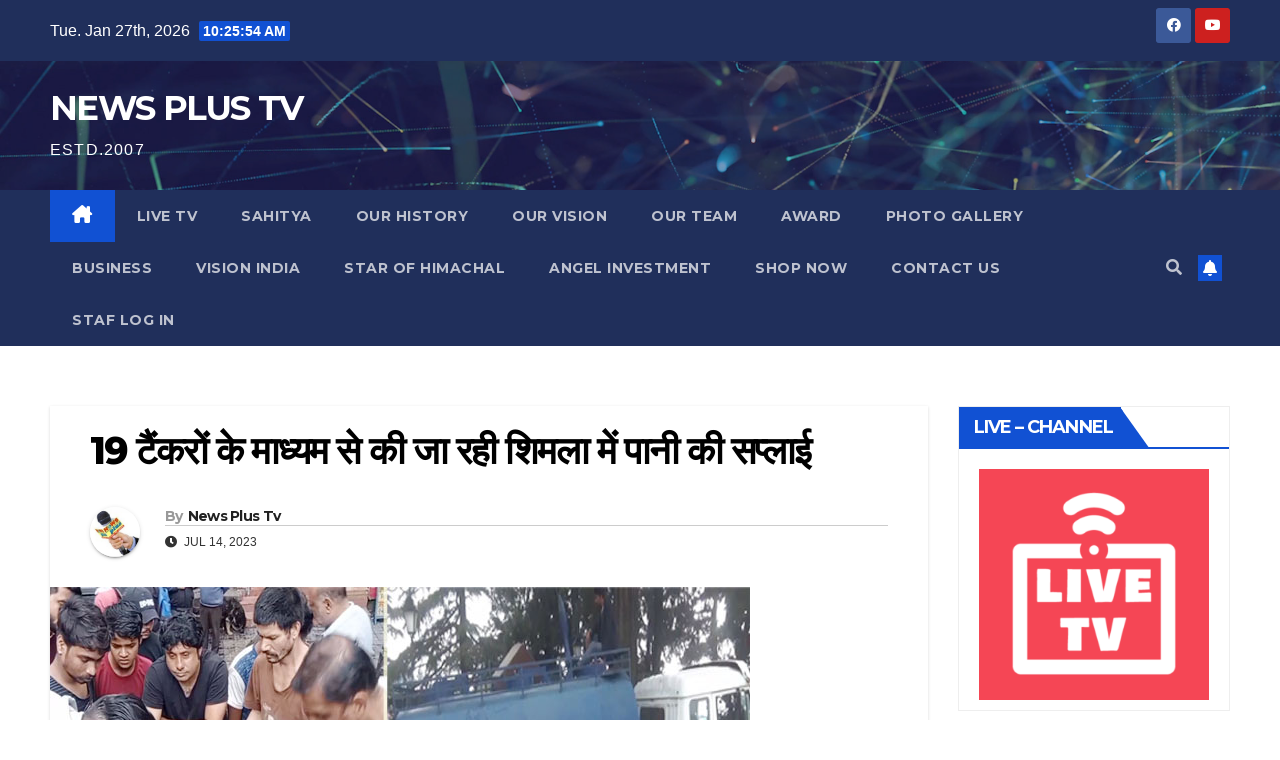

--- FILE ---
content_type: text/html; charset=UTF-8
request_url: https://newsplusmail.com/archives/6716
body_size: 29668
content:
<!DOCTYPE html>
<html lang="en-US">
<head>
<meta charset="UTF-8">
<meta name="viewport" content="width=device-width, initial-scale=1">
<link rel="profile" href="http://gmpg.org/xfn/11">
<meta name='robots' content='index, follow, max-image-preview:large, max-snippet:-1, max-video-preview:-1' />
		<style>img:is([sizes="auto" i], [sizes^="auto," i]) { contain-intrinsic-size: 3000px 1500px }</style>
		
	<!-- This site is optimized with the Yoast SEO plugin v24.5 - https://yoast.com/wordpress/plugins/seo/ -->
	<title>19 टैंकरों के माध्यम से की जा रही शिमला में पानी की सप्लाई - NEWS PLUS TV</title>
	<meta name="description" content="{अनुरंजनी गौत्तम - शिमला } भारी बरसात के बाद शिमला की जल परियोजनाएं ठप पड़ गई है। पानी के स्रोतों में गाद आने से पानी की आपूर्ति बाधित हो गई हैं। ऐसे में" />
	<link rel="canonical" href="https://newsplusmail.com/archives/6716" />
	<meta property="og:locale" content="en_US" />
	<meta property="og:type" content="article" />
	<meta property="og:title" content="19 टैंकरों के माध्यम से की जा रही शिमला में पानी की सप्लाई - NEWS PLUS TV" />
	<meta property="og:description" content="{अनुरंजनी गौत्तम - शिमला } भारी बरसात के बाद शिमला की जल परियोजनाएं ठप पड़ गई है। पानी के स्रोतों में गाद आने से पानी की आपूर्ति बाधित हो गई हैं। ऐसे में" />
	<meta property="og:url" content="https://newsplusmail.com/archives/6716" />
	<meta property="og:site_name" content="NEWS PLUS TV" />
	<meta property="article:published_time" content="2023-07-14T12:21:11+00:00" />
	<meta property="article:modified_time" content="2023-07-14T12:21:12+00:00" />
	<meta property="og:image" content="http://newsplusmail.com/wp-content/uploads/2023/07/water-1.jpg" />
	<meta property="og:image:width" content="700" />
	<meta property="og:image:height" content="368" />
	<meta property="og:image:type" content="image/jpeg" />
	<meta name="author" content="News Plus Tv" />
	<meta name="twitter:card" content="summary_large_image" />
	<meta name="twitter:label1" content="Written by" />
	<meta name="twitter:data1" content="News Plus Tv" />
	<meta name="twitter:label2" content="Est. reading time" />
	<meta name="twitter:data2" content="1 minute" />
	<script type="application/ld+json" class="yoast-schema-graph">{"@context":"https://schema.org","@graph":[{"@type":"Article","@id":"https://newsplusmail.com/archives/6716#article","isPartOf":{"@id":"https://newsplusmail.com/archives/6716"},"author":{"name":"News Plus Tv","@id":"https://newsplusmail.com/#/schema/person/76dc2d251fd2cdb3e14f6a544637b2b0"},"headline":"19 टैंकरों के माध्यम से की जा रही शिमला में पानी की सप्लाई","datePublished":"2023-07-14T12:21:11+00:00","dateModified":"2023-07-14T12:21:12+00:00","mainEntityOfPage":{"@id":"https://newsplusmail.com/archives/6716"},"wordCount":10,"publisher":{"@id":"https://newsplusmail.com/#/schema/person/76dc2d251fd2cdb3e14f6a544637b2b0"},"image":{"@id":"https://newsplusmail.com/archives/6716#primaryimage"},"thumbnailUrl":"https://newsplusmail.com/wp-content/uploads/2023/07/water-1.jpg","articleSection":["NEWS PLUS TV"],"inLanguage":"en-US"},{"@type":"WebPage","@id":"https://newsplusmail.com/archives/6716","url":"https://newsplusmail.com/archives/6716","name":"19 टैंकरों के माध्यम से की जा रही शिमला में पानी की सप्लाई - NEWS PLUS TV","isPartOf":{"@id":"https://newsplusmail.com/#website"},"primaryImageOfPage":{"@id":"https://newsplusmail.com/archives/6716#primaryimage"},"image":{"@id":"https://newsplusmail.com/archives/6716#primaryimage"},"thumbnailUrl":"https://newsplusmail.com/wp-content/uploads/2023/07/water-1.jpg","datePublished":"2023-07-14T12:21:11+00:00","dateModified":"2023-07-14T12:21:12+00:00","description":"{अनुरंजनी गौत्तम - शिमला } भारी बरसात के बाद शिमला की जल परियोजनाएं ठप पड़ गई है। पानी के स्रोतों में गाद आने से पानी की आपूर्ति बाधित हो गई हैं। ऐसे में","breadcrumb":{"@id":"https://newsplusmail.com/archives/6716#breadcrumb"},"inLanguage":"en-US","potentialAction":[{"@type":"ReadAction","target":["https://newsplusmail.com/archives/6716"]}]},{"@type":"ImageObject","inLanguage":"en-US","@id":"https://newsplusmail.com/archives/6716#primaryimage","url":"https://newsplusmail.com/wp-content/uploads/2023/07/water-1.jpg","contentUrl":"https://newsplusmail.com/wp-content/uploads/2023/07/water-1.jpg","width":700,"height":368},{"@type":"BreadcrumbList","@id":"https://newsplusmail.com/archives/6716#breadcrumb","itemListElement":[{"@type":"ListItem","position":1,"name":"Home","item":"https://newsplusmail.com/"},{"@type":"ListItem","position":2,"name":"19 टैंकरों के माध्यम से की जा रही शिमला में पानी की सप्लाई"}]},{"@type":"WebSite","@id":"https://newsplusmail.com/#website","url":"https://newsplusmail.com/","name":"NEWS PLUS TV","description":"ESTD.2007","publisher":{"@id":"https://newsplusmail.com/#/schema/person/76dc2d251fd2cdb3e14f6a544637b2b0"},"potentialAction":[{"@type":"SearchAction","target":{"@type":"EntryPoint","urlTemplate":"https://newsplusmail.com/?s={search_term_string}"},"query-input":{"@type":"PropertyValueSpecification","valueRequired":true,"valueName":"search_term_string"}}],"inLanguage":"en-US"},{"@type":["Person","Organization"],"@id":"https://newsplusmail.com/#/schema/person/76dc2d251fd2cdb3e14f6a544637b2b0","name":"News Plus Tv","image":{"@type":"ImageObject","inLanguage":"en-US","@id":"https://newsplusmail.com/#/schema/person/image/","url":"https://i1.wp.com/newsplusmail.com/wp-content/uploads/2020/07/Mice-Id-Logo.jpg?fit=140%2C139","contentUrl":"https://i1.wp.com/newsplusmail.com/wp-content/uploads/2020/07/Mice-Id-Logo.jpg?fit=140%2C139","width":140,"height":139,"caption":"News Plus Tv"},"logo":{"@id":"https://newsplusmail.com/#/schema/person/image/"},"sameAs":["http://newsplusmail.com"],"url":"https://newsplusmail.com/archives/author/newsplus"}]}</script>
	<!-- / Yoast SEO plugin. -->


<link rel='dns-prefetch' href='//www.googletagmanager.com' />
<link rel='dns-prefetch' href='//stats.wp.com' />
<link rel='dns-prefetch' href='//fonts.googleapis.com' />
<link rel='dns-prefetch' href='//widgets.wp.com' />
<link rel='dns-prefetch' href='//s0.wp.com' />
<link rel='dns-prefetch' href='//0.gravatar.com' />
<link rel='dns-prefetch' href='//1.gravatar.com' />
<link rel='dns-prefetch' href='//2.gravatar.com' />
<link rel='dns-prefetch' href='//pagead2.googlesyndication.com' />
<link rel="alternate" type="application/rss+xml" title="NEWS PLUS TV &raquo; Feed" href="https://newsplusmail.com/feed" />
<link rel="alternate" type="application/rss+xml" title="NEWS PLUS TV &raquo; Comments Feed" href="https://newsplusmail.com/comments/feed" />
<link rel="alternate" type="application/rss+xml" title="NEWS PLUS TV &raquo; 19 टैंकरों के माध्यम से की जा रही शिमला में पानी की सप्लाई Comments Feed" href="https://newsplusmail.com/archives/6716/feed" />
<script>
window._wpemojiSettings = {"baseUrl":"https:\/\/s.w.org\/images\/core\/emoji\/15.0.3\/72x72\/","ext":".png","svgUrl":"https:\/\/s.w.org\/images\/core\/emoji\/15.0.3\/svg\/","svgExt":".svg","source":{"concatemoji":"https:\/\/newsplusmail.com\/wp-includes\/js\/wp-emoji-release.min.js?ver=6.5.7"}};
/*! This file is auto-generated */
!function(i,n){var o,s,e;function c(e){try{var t={supportTests:e,timestamp:(new Date).valueOf()};sessionStorage.setItem(o,JSON.stringify(t))}catch(e){}}function p(e,t,n){e.clearRect(0,0,e.canvas.width,e.canvas.height),e.fillText(t,0,0);var t=new Uint32Array(e.getImageData(0,0,e.canvas.width,e.canvas.height).data),r=(e.clearRect(0,0,e.canvas.width,e.canvas.height),e.fillText(n,0,0),new Uint32Array(e.getImageData(0,0,e.canvas.width,e.canvas.height).data));return t.every(function(e,t){return e===r[t]})}function u(e,t,n){switch(t){case"flag":return n(e,"\ud83c\udff3\ufe0f\u200d\u26a7\ufe0f","\ud83c\udff3\ufe0f\u200b\u26a7\ufe0f")?!1:!n(e,"\ud83c\uddfa\ud83c\uddf3","\ud83c\uddfa\u200b\ud83c\uddf3")&&!n(e,"\ud83c\udff4\udb40\udc67\udb40\udc62\udb40\udc65\udb40\udc6e\udb40\udc67\udb40\udc7f","\ud83c\udff4\u200b\udb40\udc67\u200b\udb40\udc62\u200b\udb40\udc65\u200b\udb40\udc6e\u200b\udb40\udc67\u200b\udb40\udc7f");case"emoji":return!n(e,"\ud83d\udc26\u200d\u2b1b","\ud83d\udc26\u200b\u2b1b")}return!1}function f(e,t,n){var r="undefined"!=typeof WorkerGlobalScope&&self instanceof WorkerGlobalScope?new OffscreenCanvas(300,150):i.createElement("canvas"),a=r.getContext("2d",{willReadFrequently:!0}),o=(a.textBaseline="top",a.font="600 32px Arial",{});return e.forEach(function(e){o[e]=t(a,e,n)}),o}function t(e){var t=i.createElement("script");t.src=e,t.defer=!0,i.head.appendChild(t)}"undefined"!=typeof Promise&&(o="wpEmojiSettingsSupports",s=["flag","emoji"],n.supports={everything:!0,everythingExceptFlag:!0},e=new Promise(function(e){i.addEventListener("DOMContentLoaded",e,{once:!0})}),new Promise(function(t){var n=function(){try{var e=JSON.parse(sessionStorage.getItem(o));if("object"==typeof e&&"number"==typeof e.timestamp&&(new Date).valueOf()<e.timestamp+604800&&"object"==typeof e.supportTests)return e.supportTests}catch(e){}return null}();if(!n){if("undefined"!=typeof Worker&&"undefined"!=typeof OffscreenCanvas&&"undefined"!=typeof URL&&URL.createObjectURL&&"undefined"!=typeof Blob)try{var e="postMessage("+f.toString()+"("+[JSON.stringify(s),u.toString(),p.toString()].join(",")+"));",r=new Blob([e],{type:"text/javascript"}),a=new Worker(URL.createObjectURL(r),{name:"wpTestEmojiSupports"});return void(a.onmessage=function(e){c(n=e.data),a.terminate(),t(n)})}catch(e){}c(n=f(s,u,p))}t(n)}).then(function(e){for(var t in e)n.supports[t]=e[t],n.supports.everything=n.supports.everything&&n.supports[t],"flag"!==t&&(n.supports.everythingExceptFlag=n.supports.everythingExceptFlag&&n.supports[t]);n.supports.everythingExceptFlag=n.supports.everythingExceptFlag&&!n.supports.flag,n.DOMReady=!1,n.readyCallback=function(){n.DOMReady=!0}}).then(function(){return e}).then(function(){var e;n.supports.everything||(n.readyCallback(),(e=n.source||{}).concatemoji?t(e.concatemoji):e.wpemoji&&e.twemoji&&(t(e.twemoji),t(e.wpemoji)))}))}((window,document),window._wpemojiSettings);
</script>

<style id='wp-emoji-styles-inline-css'>

	img.wp-smiley, img.emoji {
		display: inline !important;
		border: none !important;
		box-shadow: none !important;
		height: 1em !important;
		width: 1em !important;
		margin: 0 0.07em !important;
		vertical-align: -0.1em !important;
		background: none !important;
		padding: 0 !important;
	}
</style>
<link rel='stylesheet' id='wp-block-library-css' href='https://newsplusmail.com/wp-includes/css/dist/block-library/style.min.css?ver=6.5.7' media='all' />
<style id='wp-block-library-theme-inline-css'>
.wp-block-audio figcaption{color:#555;font-size:13px;text-align:center}.is-dark-theme .wp-block-audio figcaption{color:#ffffffa6}.wp-block-audio{margin:0 0 1em}.wp-block-code{border:1px solid #ccc;border-radius:4px;font-family:Menlo,Consolas,monaco,monospace;padding:.8em 1em}.wp-block-embed figcaption{color:#555;font-size:13px;text-align:center}.is-dark-theme .wp-block-embed figcaption{color:#ffffffa6}.wp-block-embed{margin:0 0 1em}.blocks-gallery-caption{color:#555;font-size:13px;text-align:center}.is-dark-theme .blocks-gallery-caption{color:#ffffffa6}.wp-block-image figcaption{color:#555;font-size:13px;text-align:center}.is-dark-theme .wp-block-image figcaption{color:#ffffffa6}.wp-block-image{margin:0 0 1em}.wp-block-pullquote{border-bottom:4px solid;border-top:4px solid;color:currentColor;margin-bottom:1.75em}.wp-block-pullquote cite,.wp-block-pullquote footer,.wp-block-pullquote__citation{color:currentColor;font-size:.8125em;font-style:normal;text-transform:uppercase}.wp-block-quote{border-left:.25em solid;margin:0 0 1.75em;padding-left:1em}.wp-block-quote cite,.wp-block-quote footer{color:currentColor;font-size:.8125em;font-style:normal;position:relative}.wp-block-quote.has-text-align-right{border-left:none;border-right:.25em solid;padding-left:0;padding-right:1em}.wp-block-quote.has-text-align-center{border:none;padding-left:0}.wp-block-quote.is-large,.wp-block-quote.is-style-large,.wp-block-quote.is-style-plain{border:none}.wp-block-search .wp-block-search__label{font-weight:700}.wp-block-search__button{border:1px solid #ccc;padding:.375em .625em}:where(.wp-block-group.has-background){padding:1.25em 2.375em}.wp-block-separator.has-css-opacity{opacity:.4}.wp-block-separator{border:none;border-bottom:2px solid;margin-left:auto;margin-right:auto}.wp-block-separator.has-alpha-channel-opacity{opacity:1}.wp-block-separator:not(.is-style-wide):not(.is-style-dots){width:100px}.wp-block-separator.has-background:not(.is-style-dots){border-bottom:none;height:1px}.wp-block-separator.has-background:not(.is-style-wide):not(.is-style-dots){height:2px}.wp-block-table{margin:0 0 1em}.wp-block-table td,.wp-block-table th{word-break:normal}.wp-block-table figcaption{color:#555;font-size:13px;text-align:center}.is-dark-theme .wp-block-table figcaption{color:#ffffffa6}.wp-block-video figcaption{color:#555;font-size:13px;text-align:center}.is-dark-theme .wp-block-video figcaption{color:#ffffffa6}.wp-block-video{margin:0 0 1em}.wp-block-template-part.has-background{margin-bottom:0;margin-top:0;padding:1.25em 2.375em}
</style>
<style id='feedzy-rss-feeds-loop-style-inline-css'>
.wp-block-feedzy-rss-feeds-loop{display:grid;gap:24px;grid-template-columns:repeat(1,1fr)}@media(min-width:782px){.wp-block-feedzy-rss-feeds-loop.feedzy-loop-columns-2,.wp-block-feedzy-rss-feeds-loop.feedzy-loop-columns-3,.wp-block-feedzy-rss-feeds-loop.feedzy-loop-columns-4,.wp-block-feedzy-rss-feeds-loop.feedzy-loop-columns-5{grid-template-columns:repeat(2,1fr)}}@media(min-width:960px){.wp-block-feedzy-rss-feeds-loop.feedzy-loop-columns-2{grid-template-columns:repeat(2,1fr)}.wp-block-feedzy-rss-feeds-loop.feedzy-loop-columns-3{grid-template-columns:repeat(3,1fr)}.wp-block-feedzy-rss-feeds-loop.feedzy-loop-columns-4{grid-template-columns:repeat(4,1fr)}.wp-block-feedzy-rss-feeds-loop.feedzy-loop-columns-5{grid-template-columns:repeat(5,1fr)}}.wp-block-feedzy-rss-feeds-loop .wp-block-image.is-style-rounded img{border-radius:9999px}.wp-block-feedzy-rss-feeds-loop .wp-block-image:has(:is(img:not([src]),img[src=""])){display:none}

</style>
<style id='classic-theme-styles-inline-css'>
/*! This file is auto-generated */
.wp-block-button__link{color:#fff;background-color:#32373c;border-radius:9999px;box-shadow:none;text-decoration:none;padding:calc(.667em + 2px) calc(1.333em + 2px);font-size:1.125em}.wp-block-file__button{background:#32373c;color:#fff;text-decoration:none}
</style>
<style id='global-styles-inline-css'>
body{--wp--preset--color--black: #000000;--wp--preset--color--cyan-bluish-gray: #abb8c3;--wp--preset--color--white: #ffffff;--wp--preset--color--pale-pink: #f78da7;--wp--preset--color--vivid-red: #cf2e2e;--wp--preset--color--luminous-vivid-orange: #ff6900;--wp--preset--color--luminous-vivid-amber: #fcb900;--wp--preset--color--light-green-cyan: #7bdcb5;--wp--preset--color--vivid-green-cyan: #00d084;--wp--preset--color--pale-cyan-blue: #8ed1fc;--wp--preset--color--vivid-cyan-blue: #0693e3;--wp--preset--color--vivid-purple: #9b51e0;--wp--preset--gradient--vivid-cyan-blue-to-vivid-purple: linear-gradient(135deg,rgba(6,147,227,1) 0%,rgb(155,81,224) 100%);--wp--preset--gradient--light-green-cyan-to-vivid-green-cyan: linear-gradient(135deg,rgb(122,220,180) 0%,rgb(0,208,130) 100%);--wp--preset--gradient--luminous-vivid-amber-to-luminous-vivid-orange: linear-gradient(135deg,rgba(252,185,0,1) 0%,rgba(255,105,0,1) 100%);--wp--preset--gradient--luminous-vivid-orange-to-vivid-red: linear-gradient(135deg,rgba(255,105,0,1) 0%,rgb(207,46,46) 100%);--wp--preset--gradient--very-light-gray-to-cyan-bluish-gray: linear-gradient(135deg,rgb(238,238,238) 0%,rgb(169,184,195) 100%);--wp--preset--gradient--cool-to-warm-spectrum: linear-gradient(135deg,rgb(74,234,220) 0%,rgb(151,120,209) 20%,rgb(207,42,186) 40%,rgb(238,44,130) 60%,rgb(251,105,98) 80%,rgb(254,248,76) 100%);--wp--preset--gradient--blush-light-purple: linear-gradient(135deg,rgb(255,206,236) 0%,rgb(152,150,240) 100%);--wp--preset--gradient--blush-bordeaux: linear-gradient(135deg,rgb(254,205,165) 0%,rgb(254,45,45) 50%,rgb(107,0,62) 100%);--wp--preset--gradient--luminous-dusk: linear-gradient(135deg,rgb(255,203,112) 0%,rgb(199,81,192) 50%,rgb(65,88,208) 100%);--wp--preset--gradient--pale-ocean: linear-gradient(135deg,rgb(255,245,203) 0%,rgb(182,227,212) 50%,rgb(51,167,181) 100%);--wp--preset--gradient--electric-grass: linear-gradient(135deg,rgb(202,248,128) 0%,rgb(113,206,126) 100%);--wp--preset--gradient--midnight: linear-gradient(135deg,rgb(2,3,129) 0%,rgb(40,116,252) 100%);--wp--preset--font-size--small: 13px;--wp--preset--font-size--medium: 20px;--wp--preset--font-size--large: 36px;--wp--preset--font-size--x-large: 42px;--wp--preset--spacing--20: 0.44rem;--wp--preset--spacing--30: 0.67rem;--wp--preset--spacing--40: 1rem;--wp--preset--spacing--50: 1.5rem;--wp--preset--spacing--60: 2.25rem;--wp--preset--spacing--70: 3.38rem;--wp--preset--spacing--80: 5.06rem;--wp--preset--shadow--natural: 6px 6px 9px rgba(0, 0, 0, 0.2);--wp--preset--shadow--deep: 12px 12px 50px rgba(0, 0, 0, 0.4);--wp--preset--shadow--sharp: 6px 6px 0px rgba(0, 0, 0, 0.2);--wp--preset--shadow--outlined: 6px 6px 0px -3px rgba(255, 255, 255, 1), 6px 6px rgba(0, 0, 0, 1);--wp--preset--shadow--crisp: 6px 6px 0px rgba(0, 0, 0, 1);}:where(body .is-layout-flow)  > :first-child:first-child{margin-block-start: 0;}:where(body .is-layout-flow)  > :last-child:last-child{margin-block-end: 0;}:where(body .is-layout-flow)  > *{margin-block-start: 24px;margin-block-end: 0;}:where(body .is-layout-constrained)  > :first-child:first-child{margin-block-start: 0;}:where(body .is-layout-constrained)  > :last-child:last-child{margin-block-end: 0;}:where(body .is-layout-constrained)  > *{margin-block-start: 24px;margin-block-end: 0;}:where(body .is-layout-flex) {gap: 24px;}:where(body .is-layout-grid) {gap: 24px;}body .is-layout-flex{display: flex;}body .is-layout-flex{flex-wrap: wrap;align-items: center;}body .is-layout-flex > *{margin: 0;}body .is-layout-grid{display: grid;}body .is-layout-grid > *{margin: 0;}.has-black-color{color: var(--wp--preset--color--black) !important;}.has-cyan-bluish-gray-color{color: var(--wp--preset--color--cyan-bluish-gray) !important;}.has-white-color{color: var(--wp--preset--color--white) !important;}.has-pale-pink-color{color: var(--wp--preset--color--pale-pink) !important;}.has-vivid-red-color{color: var(--wp--preset--color--vivid-red) !important;}.has-luminous-vivid-orange-color{color: var(--wp--preset--color--luminous-vivid-orange) !important;}.has-luminous-vivid-amber-color{color: var(--wp--preset--color--luminous-vivid-amber) !important;}.has-light-green-cyan-color{color: var(--wp--preset--color--light-green-cyan) !important;}.has-vivid-green-cyan-color{color: var(--wp--preset--color--vivid-green-cyan) !important;}.has-pale-cyan-blue-color{color: var(--wp--preset--color--pale-cyan-blue) !important;}.has-vivid-cyan-blue-color{color: var(--wp--preset--color--vivid-cyan-blue) !important;}.has-vivid-purple-color{color: var(--wp--preset--color--vivid-purple) !important;}.has-black-background-color{background-color: var(--wp--preset--color--black) !important;}.has-cyan-bluish-gray-background-color{background-color: var(--wp--preset--color--cyan-bluish-gray) !important;}.has-white-background-color{background-color: var(--wp--preset--color--white) !important;}.has-pale-pink-background-color{background-color: var(--wp--preset--color--pale-pink) !important;}.has-vivid-red-background-color{background-color: var(--wp--preset--color--vivid-red) !important;}.has-luminous-vivid-orange-background-color{background-color: var(--wp--preset--color--luminous-vivid-orange) !important;}.has-luminous-vivid-amber-background-color{background-color: var(--wp--preset--color--luminous-vivid-amber) !important;}.has-light-green-cyan-background-color{background-color: var(--wp--preset--color--light-green-cyan) !important;}.has-vivid-green-cyan-background-color{background-color: var(--wp--preset--color--vivid-green-cyan) !important;}.has-pale-cyan-blue-background-color{background-color: var(--wp--preset--color--pale-cyan-blue) !important;}.has-vivid-cyan-blue-background-color{background-color: var(--wp--preset--color--vivid-cyan-blue) !important;}.has-vivid-purple-background-color{background-color: var(--wp--preset--color--vivid-purple) !important;}.has-black-border-color{border-color: var(--wp--preset--color--black) !important;}.has-cyan-bluish-gray-border-color{border-color: var(--wp--preset--color--cyan-bluish-gray) !important;}.has-white-border-color{border-color: var(--wp--preset--color--white) !important;}.has-pale-pink-border-color{border-color: var(--wp--preset--color--pale-pink) !important;}.has-vivid-red-border-color{border-color: var(--wp--preset--color--vivid-red) !important;}.has-luminous-vivid-orange-border-color{border-color: var(--wp--preset--color--luminous-vivid-orange) !important;}.has-luminous-vivid-amber-border-color{border-color: var(--wp--preset--color--luminous-vivid-amber) !important;}.has-light-green-cyan-border-color{border-color: var(--wp--preset--color--light-green-cyan) !important;}.has-vivid-green-cyan-border-color{border-color: var(--wp--preset--color--vivid-green-cyan) !important;}.has-pale-cyan-blue-border-color{border-color: var(--wp--preset--color--pale-cyan-blue) !important;}.has-vivid-cyan-blue-border-color{border-color: var(--wp--preset--color--vivid-cyan-blue) !important;}.has-vivid-purple-border-color{border-color: var(--wp--preset--color--vivid-purple) !important;}.has-vivid-cyan-blue-to-vivid-purple-gradient-background{background: var(--wp--preset--gradient--vivid-cyan-blue-to-vivid-purple) !important;}.has-light-green-cyan-to-vivid-green-cyan-gradient-background{background: var(--wp--preset--gradient--light-green-cyan-to-vivid-green-cyan) !important;}.has-luminous-vivid-amber-to-luminous-vivid-orange-gradient-background{background: var(--wp--preset--gradient--luminous-vivid-amber-to-luminous-vivid-orange) !important;}.has-luminous-vivid-orange-to-vivid-red-gradient-background{background: var(--wp--preset--gradient--luminous-vivid-orange-to-vivid-red) !important;}.has-very-light-gray-to-cyan-bluish-gray-gradient-background{background: var(--wp--preset--gradient--very-light-gray-to-cyan-bluish-gray) !important;}.has-cool-to-warm-spectrum-gradient-background{background: var(--wp--preset--gradient--cool-to-warm-spectrum) !important;}.has-blush-light-purple-gradient-background{background: var(--wp--preset--gradient--blush-light-purple) !important;}.has-blush-bordeaux-gradient-background{background: var(--wp--preset--gradient--blush-bordeaux) !important;}.has-luminous-dusk-gradient-background{background: var(--wp--preset--gradient--luminous-dusk) !important;}.has-pale-ocean-gradient-background{background: var(--wp--preset--gradient--pale-ocean) !important;}.has-electric-grass-gradient-background{background: var(--wp--preset--gradient--electric-grass) !important;}.has-midnight-gradient-background{background: var(--wp--preset--gradient--midnight) !important;}.has-small-font-size{font-size: var(--wp--preset--font-size--small) !important;}.has-medium-font-size{font-size: var(--wp--preset--font-size--medium) !important;}.has-large-font-size{font-size: var(--wp--preset--font-size--large) !important;}.has-x-large-font-size{font-size: var(--wp--preset--font-size--x-large) !important;}
.wp-block-navigation a:where(:not(.wp-element-button)){color: inherit;}
.wp-block-pullquote{font-size: 1.5em;line-height: 1.6;}
</style>
<link rel='stylesheet' id='contact-form-7-css' href='https://newsplusmail.com/wp-content/plugins/contact-form-7/includes/css/styles.css?ver=5.9.8' media='all' />
<link rel='stylesheet' id='newsup-fonts-css' href='//fonts.googleapis.com/css?family=Montserrat%3A400%2C500%2C700%2C800%7CWork%2BSans%3A300%2C400%2C500%2C600%2C700%2C800%2C900%26display%3Dswap&#038;subset=latin%2Clatin-ext' media='all' />
<link rel='stylesheet' id='bootstrap-css' href='https://newsplusmail.com/wp-content/themes/newsup/css/bootstrap.css?ver=6.5.7' media='all' />
<link rel='stylesheet' id='newsup-style-css' href='https://newsplusmail.com/wp-content/themes/newsup/style.css?ver=6.5.7' media='all' />
<link rel='stylesheet' id='newsup-default-css' href='https://newsplusmail.com/wp-content/themes/newsup/css/colors/default.css?ver=6.5.7' media='all' />
<link rel='stylesheet' id='font-awesome-5-all-css' href='https://newsplusmail.com/wp-content/themes/newsup/css/font-awesome/css/all.min.css?ver=6.5.7' media='all' />
<link rel='stylesheet' id='font-awesome-4-shim-css' href='https://newsplusmail.com/wp-content/themes/newsup/css/font-awesome/css/v4-shims.min.css?ver=6.5.7' media='all' />
<link rel='stylesheet' id='owl-carousel-css' href='https://newsplusmail.com/wp-content/themes/newsup/css/owl.carousel.css?ver=6.5.7' media='all' />
<link rel='stylesheet' id='smartmenus-css' href='https://newsplusmail.com/wp-content/themes/newsup/css/jquery.smartmenus.bootstrap.css?ver=6.5.7' media='all' />
<link rel='stylesheet' id='newsup-custom-css-css' href='https://newsplusmail.com/wp-content/themes/newsup/inc/ansar/customize/css/customizer.css?ver=1.0' media='all' />
<link rel='stylesheet' id='jetpack_likes-css' href='https://newsplusmail.com/wp-content/plugins/jetpack/modules/likes/style.css?ver=14.0' media='all' />
<link rel='stylesheet' id='heateor_sss_frontend_css-css' href='https://newsplusmail.com/wp-content/plugins/sassy-social-share/public/css/sassy-social-share-public.css?ver=3.3.79' media='all' />
<style id='heateor_sss_frontend_css-inline-css'>
.heateor_sss_button_instagram span.heateor_sss_svg,a.heateor_sss_instagram span.heateor_sss_svg{background:radial-gradient(circle at 30% 107%,#fdf497 0,#fdf497 5%,#fd5949 45%,#d6249f 60%,#285aeb 90%)}.heateor_sss_horizontal_sharing .heateor_sss_svg,.heateor_sss_standard_follow_icons_container .heateor_sss_svg{color:#fff;border-width:0px;border-style:solid;border-color:transparent}.heateor_sss_horizontal_sharing .heateorSssTCBackground{color:#666}.heateor_sss_horizontal_sharing span.heateor_sss_svg:hover,.heateor_sss_standard_follow_icons_container span.heateor_sss_svg:hover{border-color:transparent;}.heateor_sss_vertical_sharing span.heateor_sss_svg,.heateor_sss_floating_follow_icons_container span.heateor_sss_svg{color:#fff;border-width:0px;border-style:solid;border-color:transparent;}.heateor_sss_vertical_sharing .heateorSssTCBackground{color:#666;}.heateor_sss_vertical_sharing span.heateor_sss_svg:hover,.heateor_sss_floating_follow_icons_container span.heateor_sss_svg:hover{border-color:transparent;}@media screen and (max-width:783px) {.heateor_sss_vertical_sharing{display:none!important}}
</style>
<link rel='stylesheet' id='elementor-frontend-css' href='https://newsplusmail.com/wp-content/plugins/elementor/assets/css/frontend.min.css?ver=3.29.2' media='all' />
<link rel='stylesheet' id='eael-general-css' href='https://newsplusmail.com/wp-content/plugins/essential-addons-for-elementor-lite/assets/front-end/css/view/general.min.css?ver=6.5.9' media='all' />
<script src="https://newsplusmail.com/wp-includes/js/jquery/jquery.min.js?ver=3.7.1" id="jquery-core-js"></script>
<script src="https://newsplusmail.com/wp-includes/js/jquery/jquery-migrate.min.js?ver=3.4.1" id="jquery-migrate-js"></script>
<script src="https://newsplusmail.com/wp-content/themes/newsup/js/navigation.js?ver=6.5.7" id="newsup-navigation-js"></script>
<script src="https://newsplusmail.com/wp-content/themes/newsup/js/bootstrap.js?ver=6.5.7" id="bootstrap-js"></script>
<script src="https://newsplusmail.com/wp-content/themes/newsup/js/owl.carousel.min.js?ver=6.5.7" id="owl-carousel-min-js"></script>
<script src="https://newsplusmail.com/wp-content/themes/newsup/js/jquery.smartmenus.js?ver=6.5.7" id="smartmenus-js-js"></script>
<script src="https://newsplusmail.com/wp-content/themes/newsup/js/jquery.smartmenus.bootstrap.js?ver=6.5.7" id="bootstrap-smartmenus-js-js"></script>
<script src="https://newsplusmail.com/wp-content/themes/newsup/js/jquery.marquee.js?ver=6.5.7" id="newsup-marquee-js-js"></script>
<script src="https://newsplusmail.com/wp-content/themes/newsup/js/main.js?ver=6.5.7" id="newsup-main-js-js"></script>

<!-- Google tag (gtag.js) snippet added by Site Kit -->
<!-- Google Analytics snippet added by Site Kit -->
<script src="https://www.googletagmanager.com/gtag/js?id=G-G83GD3RXR9" id="google_gtagjs-js" async></script>
<script id="google_gtagjs-js-after">
window.dataLayer = window.dataLayer || [];function gtag(){dataLayer.push(arguments);}
gtag("set","linker",{"domains":["newsplusmail.com"]});
gtag("js", new Date());
gtag("set", "developer_id.dZTNiMT", true);
gtag("config", "G-G83GD3RXR9");
 window._googlesitekit = window._googlesitekit || {}; window._googlesitekit.throttledEvents = []; window._googlesitekit.gtagEvent = (name, data) => { var key = JSON.stringify( { name, data } ); if ( !! window._googlesitekit.throttledEvents[ key ] ) { return; } window._googlesitekit.throttledEvents[ key ] = true; setTimeout( () => { delete window._googlesitekit.throttledEvents[ key ]; }, 5 ); gtag( "event", name, { ...data, event_source: "site-kit" } ); };
</script>
<script src="https://newsplusmail.com/wp-content/plugins/wp-subscribe-form/includes/js/select2.min.js?ver=6.5.7" id="sfba-select2-js"></script>
<script id="sfba-form-ajax-js-extra">
var the_ajax_script = {"ajaxurl":"https:\/\/newsplusmail.com\/wp-admin\/admin-ajax.php","ajax_nonce":"6fd522d8d2"};
</script>
<script src="https://newsplusmail.com/wp-content/plugins/wp-subscribe-form/includes/js/sfba-form-ajax.js?ver=6.5.7" id="sfba-form-ajax-js"></script>
<link rel="https://api.w.org/" href="https://newsplusmail.com/wp-json/" /><link rel="alternate" type="application/json" href="https://newsplusmail.com/wp-json/wp/v2/posts/6716" /><link rel="EditURI" type="application/rsd+xml" title="RSD" href="https://newsplusmail.com/xmlrpc.php?rsd" />
<meta name="generator" content="WordPress 6.5.7" />
<link rel='shortlink' href='https://newsplusmail.com/?p=6716' />
<link rel="alternate" type="application/json+oembed" href="https://newsplusmail.com/wp-json/oembed/1.0/embed?url=https%3A%2F%2Fnewsplusmail.com%2Farchives%2F6716" />
<link rel="alternate" type="text/xml+oembed" href="https://newsplusmail.com/wp-json/oembed/1.0/embed?url=https%3A%2F%2Fnewsplusmail.com%2Farchives%2F6716&#038;format=xml" />
<style type="text/css">
.feedzy-rss-link-icon:after {
	content: url("https://newsplusmail.com/wp-content/plugins/feedzy-rss-feeds/img/external-link.png");
	margin-left: 3px;
}
</style>
		<meta name="generator" content="Site Kit by Google 1.171.0" />	<style>img#wpstats{display:none}</style>
		<link rel="pingback" href="https://newsplusmail.com/xmlrpc.php"> 
<style type="text/css" id="custom-background-css">
    .wrapper { background-color: ffffff; }
</style>

<!-- Google AdSense meta tags added by Site Kit -->
<meta name="google-adsense-platform-account" content="ca-host-pub-2644536267352236">
<meta name="google-adsense-platform-domain" content="sitekit.withgoogle.com">
<!-- End Google AdSense meta tags added by Site Kit -->
<meta name="generator" content="Elementor 3.29.2; features: additional_custom_breakpoints, e_local_google_fonts; settings: css_print_method-external, google_font-enabled, font_display-auto">
			<style>
				.e-con.e-parent:nth-of-type(n+4):not(.e-lazyloaded):not(.e-no-lazyload),
				.e-con.e-parent:nth-of-type(n+4):not(.e-lazyloaded):not(.e-no-lazyload) * {
					background-image: none !important;
				}
				@media screen and (max-height: 1024px) {
					.e-con.e-parent:nth-of-type(n+3):not(.e-lazyloaded):not(.e-no-lazyload),
					.e-con.e-parent:nth-of-type(n+3):not(.e-lazyloaded):not(.e-no-lazyload) * {
						background-image: none !important;
					}
				}
				@media screen and (max-height: 640px) {
					.e-con.e-parent:nth-of-type(n+2):not(.e-lazyloaded):not(.e-no-lazyload),
					.e-con.e-parent:nth-of-type(n+2):not(.e-lazyloaded):not(.e-no-lazyload) * {
						background-image: none !important;
					}
				}
			</style>
			    <style type="text/css">
            body .site-title a,
        body .site-description {
            color: #ffffff;
        }

        .site-branding-text .site-title a {
                font-size: px;
            }

            @media only screen and (max-width: 640px) {
                .site-branding-text .site-title a {
                    font-size: 40px;

                }
            }

            @media only screen and (max-width: 375px) {
                .site-branding-text .site-title a {
                    font-size: 32px;

                }
            }

        </style>
    <style id="custom-background-css">
body.custom-background { background-color: #ffffff; }
</style>
	
<!-- Google AdSense snippet added by Site Kit -->
<script async src="https://pagead2.googlesyndication.com/pagead/js/adsbygoogle.js?client=ca-pub-2789652330772786&amp;host=ca-host-pub-2644536267352236" crossorigin="anonymous"></script>

<!-- End Google AdSense snippet added by Site Kit -->
<link rel="icon" href="https://newsplusmail.com/wp-content/uploads/2020/07/cropped-Mice-Id-Logo-32x32.jpg" sizes="32x32" />
<link rel="icon" href="https://newsplusmail.com/wp-content/uploads/2020/07/cropped-Mice-Id-Logo-192x192.jpg" sizes="192x192" />
<link rel="apple-touch-icon" href="https://newsplusmail.com/wp-content/uploads/2020/07/cropped-Mice-Id-Logo-180x180.jpg" />
<meta name="msapplication-TileImage" content="https://newsplusmail.com/wp-content/uploads/2020/07/cropped-Mice-Id-Logo-270x270.jpg" />
</head>
<body class="post-template-default single single-post postid-6716 single-format-standard custom-background wp-embed-responsive ta-hide-date-author-in-list elementor-default elementor-kit-16" >
<div id="page" class="site">
<a class="skip-link screen-reader-text" href="#content">
Skip to content</a>
  <div class="wrapper" id="custom-background-css">
    <header class="mg-headwidget">
      <!--==================== TOP BAR ====================-->
      <div class="mg-head-detail hidden-xs">
    <div class="container-fluid">
        <div class="row align-items-center">
            <div class="col-md-6 col-xs-12">
                <ul class="info-left">
                                <li>Tue. Jan 27th, 2026                 <span  id="time" class="time"></span>
                        </li>
                        </ul>
            </div>
            <div class="col-md-6 col-xs-12">
                <ul class="mg-social info-right">
                            <li>
            <a  target="_blank"  href="https://www.facebook.com/News-Plus-104455794777032">
                <span class="icon-soci facebook">
                    <i class="fab fa-facebook"></i>
                </span> 
            </a>
        </li>
                <li>
            <a target="_blank"  href="https://www.youtube.com/c/NEWSPLUSTVINDIA">
                <span class="icon-soci youtube">
                    <i class="fab fa-youtube"></i>
                </span>
            </a>
        </li>
                        </ul>
            </div>
        </div>
    </div>
</div>
      <div class="clearfix"></div>

      
      <div class="mg-nav-widget-area-back" style='background-image: url("https://newsplusmail.com/wp-content/themes/newsup/images/head-back.jpg" );'>
                <div class="overlay">
          <div class="inner"  style="background-color:rgba(32,47,91,0.4);" > 
              <div class="container-fluid">
                  <div class="mg-nav-widget-area">
                    <div class="row align-items-center">
                      <div class="col-md-3 text-center-xs">
                        <div class="navbar-header">
                          <div class="site-logo">
                                                      </div>
                          <div class="site-branding-text ">
                                                            <p class="site-title"> <a href="https://newsplusmail.com/" rel="home">NEWS PLUS TV</a></p>
                                                            <p class="site-description">ESTD.2007</p>
                          </div>    
                        </div>
                      </div>
                                          </div>
                  </div>
              </div>
          </div>
        </div>
      </div>
    <div class="mg-menu-full">
      <nav class="navbar navbar-expand-lg navbar-wp">
        <div class="container-fluid">
          <!-- Right nav -->
          <div class="m-header align-items-center">
                            <a class="mobilehomebtn" href="https://newsplusmail.com"><span class="fa-solid fa-house-chimney"></span></a>
              <!-- navbar-toggle -->
              <button class="navbar-toggler mx-auto" type="button" data-toggle="collapse" data-target="#navbar-wp" aria-controls="navbarSupportedContent" aria-expanded="false" aria-label="Toggle navigation">
                <span class="burger">
                  <span class="burger-line"></span>
                  <span class="burger-line"></span>
                  <span class="burger-line"></span>
                </span>
              </button>
              <!-- /navbar-toggle -->
                          <div class="dropdown show mg-search-box pr-2">
                <a class="dropdown-toggle msearch ml-auto" href="#" role="button" id="dropdownMenuLink" data-toggle="dropdown" aria-haspopup="true" aria-expanded="false">
                <i class="fas fa-search"></i>
                </a> 
                <div class="dropdown-menu searchinner" aria-labelledby="dropdownMenuLink">
                    <form role="search" method="get" id="searchform" action="https://newsplusmail.com/">
  <div class="input-group">
    <input type="search" class="form-control" placeholder="Search" value="" name="s" />
    <span class="input-group-btn btn-default">
    <button type="submit" class="btn"> <i class="fas fa-search"></i> </button>
    </span> </div>
</form>                </div>
            </div>
                  <a href="#" target="_blank" class="btn-bell btn-theme mx-2"><i class="fa fa-bell"></i></a>
                      
          </div>
          <!-- /Right nav --> 
          <div class="collapse navbar-collapse" id="navbar-wp">
            <div class="d-md-block">
              <ul id="menu-main-maenu" class="nav navbar-nav mr-auto "><li class="active home"><a class="homebtn" href="https://newsplusmail.com"><span class='fa-solid fa-house-chimney'></span></a></li><li id="menu-item-2229" class="menu-item menu-item-type-post_type menu-item-object-page menu-item-2229"><a class="nav-link" title="LIVE TV" href="https://newsplusmail.com/e-channel">LIVE TV</a></li>
<li id="menu-item-2179" class="menu-item menu-item-type-post_type menu-item-object-page menu-item-2179"><a class="nav-link" title="SAHITYA" href="https://newsplusmail.com/sahitya">SAHITYA</a></li>
<li id="menu-item-2171" class="menu-item menu-item-type-post_type menu-item-object-page menu-item-2171"><a class="nav-link" title="OUR HISTORY" href="https://newsplusmail.com/our-history">OUR HISTORY</a></li>
<li id="menu-item-2177" class="menu-item menu-item-type-post_type menu-item-object-page menu-item-2177"><a class="nav-link" title="OUR VISION" href="https://newsplusmail.com/our-vision">OUR VISION</a></li>
<li id="menu-item-2231" class="menu-item menu-item-type-post_type menu-item-object-page menu-item-2231"><a class="nav-link" title="OUR TEAM" href="https://newsplusmail.com/our-team">OUR TEAM</a></li>
<li id="menu-item-2172" class="menu-item menu-item-type-post_type menu-item-object-page menu-item-2172"><a class="nav-link" title="AWARD" href="https://newsplusmail.com/award">AWARD</a></li>
<li id="menu-item-2174" class="menu-item menu-item-type-post_type menu-item-object-page menu-item-2174"><a class="nav-link" title="PHOTO GALLERY" href="https://newsplusmail.com/photo-gallery">PHOTO GALLERY</a></li>
<li id="menu-item-2178" class="menu-item menu-item-type-post_type menu-item-object-page menu-item-2178"><a class="nav-link" title="BUSINESS" href="https://newsplusmail.com/business">BUSINESS</a></li>
<li id="menu-item-2175" class="menu-item menu-item-type-post_type menu-item-object-page menu-item-2175"><a class="nav-link" title="VISION INDIA" href="https://newsplusmail.com/vision-india">VISION INDIA</a></li>
<li id="menu-item-2176" class="menu-item menu-item-type-post_type menu-item-object-page menu-item-2176"><a class="nav-link" title="STAR OF HIMACHAL" href="https://newsplusmail.com/star-of-himachal">STAR OF HIMACHAL</a></li>
<li id="menu-item-7285" class="menu-item menu-item-type-custom menu-item-object-custom menu-item-7285"><a class="nav-link" title="ANGEL INVESTMENT" href="https://angelinvestment.in/login">ANGEL INVESTMENT</a></li>
<li id="menu-item-2166" class="menu-item menu-item-type-post_type menu-item-object-page menu-item-2166"><a class="nav-link" title="SHOP NOW" href="https://newsplusmail.com/shop-now">SHOP NOW</a></li>
<li id="menu-item-2173" class="menu-item menu-item-type-post_type menu-item-object-page menu-item-2173"><a class="nav-link" title="CONTACT US" href="https://newsplusmail.com/contect-us">CONTACT US</a></li>
<li id="menu-item-82946" class="menu-item menu-item-type-post_type menu-item-object-page menu-item-82946"><a class="nav-link" title="STAF LOG IN" href="https://newsplusmail.com/staf-log-in">STAF LOG IN</a></li>
</ul>            </div>      
          </div>
          <!-- Right nav -->
          <div class="desk-header d-lg-flex pl-3 ml-auto my-2 my-lg-0 position-relative align-items-center">
                        <div class="dropdown show mg-search-box pr-2">
                <a class="dropdown-toggle msearch ml-auto" href="#" role="button" id="dropdownMenuLink" data-toggle="dropdown" aria-haspopup="true" aria-expanded="false">
                <i class="fas fa-search"></i>
                </a> 
                <div class="dropdown-menu searchinner" aria-labelledby="dropdownMenuLink">
                    <form role="search" method="get" id="searchform" action="https://newsplusmail.com/">
  <div class="input-group">
    <input type="search" class="form-control" placeholder="Search" value="" name="s" />
    <span class="input-group-btn btn-default">
    <button type="submit" class="btn"> <i class="fas fa-search"></i> </button>
    </span> </div>
</form>                </div>
            </div>
                  <a href="#" target="_blank" class="btn-bell btn-theme mx-2"><i class="fa fa-bell"></i></a>
                  </div>
          <!-- /Right nav -->
      </div>
      </nav> <!-- /Navigation -->
    </div>
</header>
<div class="clearfix"></div> <!-- =========================
     Page Content Section      
============================== -->
<main id="content" class="single-class content">
  <!--container-->
    <div class="container-fluid">
      <!--row-->
        <div class="row">
                  <div class="col-lg-9 col-md-8">
                                <div class="mg-blog-post-box"> 
                    <div class="mg-header">
                                                <h1 class="title single"> <a title="Permalink to: 19 टैंकरों के माध्यम से की जा रही शिमला में पानी की सप्लाई">
                            19 टैंकरों के माध्यम से की जा रही शिमला में पानी की सप्लाई</a>
                        </h1>
                                                <div class="media mg-info-author-block"> 
                                                        <a class="mg-author-pic" href="https://newsplusmail.com/archives/author/newsplus"> <img alt='' src='https://secure.gravatar.com/avatar/bea1d52e6fc6a0f549632ea8e8035d11?s=150&#038;d=mm&#038;r=g' srcset='https://secure.gravatar.com/avatar/bea1d52e6fc6a0f549632ea8e8035d11?s=300&#038;d=mm&#038;r=g 2x' class='avatar avatar-150 photo' height='150' width='150' decoding='async'/> </a>
                                                        <div class="media-body">
                                                            <h4 class="media-heading"><span>By</span><a href="https://newsplusmail.com/archives/author/newsplus">News Plus Tv</a></h4>
                                                            <span class="mg-blog-date"><i class="fas fa-clock"></i> 
                                    Jul 14, 2023                                </span>
                                                        </div>
                        </div>
                                            </div>
                    <img fetchpriority="high" width="700" height="368" src="https://newsplusmail.com/wp-content/uploads/2023/07/water-1.jpg" class="img-fluid single-featured-image wp-post-image" alt="" decoding="async" srcset="https://newsplusmail.com/wp-content/uploads/2023/07/water-1.jpg 700w, https://newsplusmail.com/wp-content/uploads/2023/07/water-1-300x158.jpg 300w, https://newsplusmail.com/wp-content/uploads/2023/07/water-1-150x79.jpg 150w" sizes="(max-width: 700px) 100vw, 700px" />                    <article class="page-content-single small single">
                        
<p>{अनुरंजनी गौत्तम &#8211; शिमला } भारी बरसात के बाद शिमला की जल परियोजनाएं ठप पड़ गई है। पानी के स्रोतों में गाद आने से पानी की आपूर्ति बाधित हो गई हैं। ऐसे में शिमला के लोगों को पानी के लिए तरसना पड़ रहा है। शिमला के कई क्षेत्रों में एक सप्ताह से पानी नहीं आ रहा है। शिमला के लोगों को टैंकर (tankers) का ही सहारा है, लेकिन पहाड़ी इलाके में हर जगह टैंकर देना संभव नहीं है।नगर निगम शिमला के महापौर सुरेंद्र चौहान ने बताया कि शिमला में 14 जुलाई को गुम्मा परियोजना से 17.45mls, गिरी से 5.24mls, चुरट से 2.85mls , सियोग से 1.39mls, चैरह से 0.65mls, कोटी ब्रांडी से 4.69mls पानी मिला है। यानी कुल 32.27 एमएलडी (MLD) पानी ही इन परियोजनाओं से प्राप्त हुआ है। शिमला को आम दिनों में 42 एमएलडी या इससे ज्यादा पानी प्राप्त होता है। उन्होंने कहा कि 19 टैंकरों के माध्यम से शिमला में पानी की सप्लाई की जा रही है, जिसमें छह नगर निगम के हैं। उन्होंने कहा कि दो-तीन दिनों में पानी की व्यवस्था सुचारू हो जाएगी।</p>
<div class='heateorSssClear'></div><div  class='heateor_sss_sharing_container heateor_sss_horizontal_sharing' data-heateor-sss-href='https://newsplusmail.com/archives/6716'><div class='heateor_sss_sharing_title' style="font-weight:bold" >Spread the love</div><div class="heateor_sss_sharing_ul"><a aria-label="Facebook" class="heateor_sss_facebook" href="https://www.facebook.com/sharer/sharer.php?u=https%3A%2F%2Fnewsplusmail.com%2Farchives%2F6716" title="Facebook" rel="nofollow noopener" target="_blank" style="font-size:32px!important;box-shadow:none;display:inline-block;vertical-align:middle"><span class="heateor_sss_svg" style="background-color:#0765FE;width:40px;height:40px;border-radius:999px;display:inline-block;opacity:1;float:left;font-size:32px;box-shadow:none;display:inline-block;font-size:16px;padding:0 4px;vertical-align:middle;background-repeat:repeat;overflow:hidden;padding:0;cursor:pointer;box-sizing:content-box"><svg style="display:block;border-radius:999px;" focusable="false" aria-hidden="true" xmlns="http://www.w3.org/2000/svg" width="100%" height="100%" viewBox="0 0 32 32"><path fill="#fff" d="M28 16c0-6.627-5.373-12-12-12S4 9.373 4 16c0 5.628 3.875 10.35 9.101 11.647v-7.98h-2.474V16H13.1v-1.58c0-4.085 1.849-5.978 5.859-5.978.76 0 2.072.15 2.608.298v3.325c-.283-.03-.775-.045-1.386-.045-1.967 0-2.728.745-2.728 2.683V16h3.92l-.673 3.667h-3.247v8.245C23.395 27.195 28 22.135 28 16Z"></path></svg></span></a><a aria-label="Twitter" class="heateor_sss_button_twitter" href="https://twitter.com/intent/tweet?text=19%20%E0%A4%9F%E0%A5%88%E0%A4%82%E0%A4%95%E0%A4%B0%E0%A5%8B%E0%A4%82%20%E0%A4%95%E0%A5%87%20%E0%A4%AE%E0%A4%BE%E0%A4%A7%E0%A5%8D%E0%A4%AF%E0%A4%AE%20%E0%A4%B8%E0%A5%87%20%E0%A4%95%E0%A5%80%20%E0%A4%9C%E0%A4%BE%20%E0%A4%B0%E0%A4%B9%E0%A5%80%20%E0%A4%B6%E0%A4%BF%E0%A4%AE%E0%A4%B2%E0%A4%BE%20%E0%A4%AE%E0%A5%87%E0%A4%82%20%E0%A4%AA%E0%A4%BE%E0%A4%A8%E0%A5%80%20%E0%A4%95%E0%A5%80%20%E0%A4%B8%E0%A4%AA%E0%A5%8D%E0%A4%B2%E0%A4%BE%E0%A4%88&url=https%3A%2F%2Fnewsplusmail.com%2Farchives%2F6716" title="Twitter" rel="nofollow noopener" target="_blank" style="font-size:32px!important;box-shadow:none;display:inline-block;vertical-align:middle"><span class="heateor_sss_svg heateor_sss_s__default heateor_sss_s_twitter" style="background-color:#55acee;width:40px;height:40px;border-radius:999px;display:inline-block;opacity:1;float:left;font-size:32px;box-shadow:none;display:inline-block;font-size:16px;padding:0 4px;vertical-align:middle;background-repeat:repeat;overflow:hidden;padding:0;cursor:pointer;box-sizing:content-box"><svg style="display:block;border-radius:999px;" focusable="false" aria-hidden="true" xmlns="http://www.w3.org/2000/svg" width="100%" height="100%" viewBox="-4 -4 39 39"><path d="M28 8.557a9.913 9.913 0 0 1-2.828.775 4.93 4.93 0 0 0 2.166-2.725 9.738 9.738 0 0 1-3.13 1.194 4.92 4.92 0 0 0-3.593-1.55 4.924 4.924 0 0 0-4.794 6.049c-4.09-.21-7.72-2.17-10.15-5.15a4.942 4.942 0 0 0-.665 2.477c0 1.71.87 3.214 2.19 4.1a4.968 4.968 0 0 1-2.23-.616v.06c0 2.39 1.7 4.38 3.952 4.83-.414.115-.85.174-1.297.174-.318 0-.626-.03-.928-.086a4.935 4.935 0 0 0 4.6 3.42 9.893 9.893 0 0 1-6.114 2.107c-.398 0-.79-.023-1.175-.068a13.953 13.953 0 0 0 7.55 2.213c9.056 0 14.01-7.507 14.01-14.013 0-.213-.005-.426-.015-.637.96-.695 1.795-1.56 2.455-2.55z" fill="#fff"></path></svg></span></a><a aria-label="Linkedin" class="heateor_sss_button_linkedin" href="https://www.linkedin.com/sharing/share-offsite/?url=https%3A%2F%2Fnewsplusmail.com%2Farchives%2F6716" title="Linkedin" rel="nofollow noopener" target="_blank" style="font-size:32px!important;box-shadow:none;display:inline-block;vertical-align:middle"><span class="heateor_sss_svg heateor_sss_s__default heateor_sss_s_linkedin" style="background-color:#0077b5;width:40px;height:40px;border-radius:999px;display:inline-block;opacity:1;float:left;font-size:32px;box-shadow:none;display:inline-block;font-size:16px;padding:0 4px;vertical-align:middle;background-repeat:repeat;overflow:hidden;padding:0;cursor:pointer;box-sizing:content-box"><svg style="display:block;border-radius:999px;" focusable="false" aria-hidden="true" xmlns="http://www.w3.org/2000/svg" width="100%" height="100%" viewBox="0 0 32 32"><path d="M6.227 12.61h4.19v13.48h-4.19V12.61zm2.095-6.7a2.43 2.43 0 0 1 0 4.86c-1.344 0-2.428-1.09-2.428-2.43s1.084-2.43 2.428-2.43m4.72 6.7h4.02v1.84h.058c.56-1.058 1.927-2.176 3.965-2.176 4.238 0 5.02 2.792 5.02 6.42v7.395h-4.183v-6.56c0-1.564-.03-3.574-2.178-3.574-2.18 0-2.514 1.7-2.514 3.46v6.668h-4.187V12.61z" fill="#fff"></path></svg></span></a><a aria-label="Whatsapp" class="heateor_sss_whatsapp" href="https://api.whatsapp.com/send?text=19%20%E0%A4%9F%E0%A5%88%E0%A4%82%E0%A4%95%E0%A4%B0%E0%A5%8B%E0%A4%82%20%E0%A4%95%E0%A5%87%20%E0%A4%AE%E0%A4%BE%E0%A4%A7%E0%A5%8D%E0%A4%AF%E0%A4%AE%20%E0%A4%B8%E0%A5%87%20%E0%A4%95%E0%A5%80%20%E0%A4%9C%E0%A4%BE%20%E0%A4%B0%E0%A4%B9%E0%A5%80%20%E0%A4%B6%E0%A4%BF%E0%A4%AE%E0%A4%B2%E0%A4%BE%20%E0%A4%AE%E0%A5%87%E0%A4%82%20%E0%A4%AA%E0%A4%BE%E0%A4%A8%E0%A5%80%20%E0%A4%95%E0%A5%80%20%E0%A4%B8%E0%A4%AA%E0%A5%8D%E0%A4%B2%E0%A4%BE%E0%A4%88%20https%3A%2F%2Fnewsplusmail.com%2Farchives%2F6716" title="Whatsapp" rel="nofollow noopener" target="_blank" style="font-size:32px!important;box-shadow:none;display:inline-block;vertical-align:middle"><span class="heateor_sss_svg" style="background-color:#55eb4c;width:40px;height:40px;border-radius:999px;display:inline-block;opacity:1;float:left;font-size:32px;box-shadow:none;display:inline-block;font-size:16px;padding:0 4px;vertical-align:middle;background-repeat:repeat;overflow:hidden;padding:0;cursor:pointer;box-sizing:content-box"><svg style="display:block;border-radius:999px;" focusable="false" aria-hidden="true" xmlns="http://www.w3.org/2000/svg" width="100%" height="100%" viewBox="-6 -5 40 40"><path class="heateor_sss_svg_stroke heateor_sss_no_fill" stroke="#fff" stroke-width="2" fill="none" d="M 11.579798566743314 24.396926207859085 A 10 10 0 1 0 6.808479557110079 20.73576436351046"></path><path d="M 7 19 l -1 6 l 6 -1" class="heateor_sss_no_fill heateor_sss_svg_stroke" stroke="#fff" stroke-width="2" fill="none"></path><path d="M 10 10 q -1 8 8 11 c 5 -1 0 -6 -1 -3 q -4 -3 -5 -5 c 4 -2 -1 -5 -1 -4" fill="#fff"></path></svg></span></a><a aria-label="Instagram" class="heateor_sss_button_instagram" href="https://www.instagram.com/" title="Instagram" rel="nofollow noopener" target="_blank" style="font-size:32px!important;box-shadow:none;display:inline-block;vertical-align:middle"><span class="heateor_sss_svg" style="background-color:#53beee;width:40px;height:40px;border-radius:999px;display:inline-block;opacity:1;float:left;font-size:32px;box-shadow:none;display:inline-block;font-size:16px;padding:0 4px;vertical-align:middle;background-repeat:repeat;overflow:hidden;padding:0;cursor:pointer;box-sizing:content-box"><svg style="display:block;border-radius:999px;" version="1.1" viewBox="-10 -10 148 148" width="100%" height="100%" xml:space="preserve" xmlns="http://www.w3.org/2000/svg" xmlns:xlink="http://www.w3.org/1999/xlink"><g><g><path d="M86,112H42c-14.336,0-26-11.663-26-26V42c0-14.337,11.664-26,26-26h44c14.337,0,26,11.663,26,26v44 C112,100.337,100.337,112,86,112z M42,24c-9.925,0-18,8.074-18,18v44c0,9.925,8.075,18,18,18h44c9.926,0,18-8.075,18-18V42 c0-9.926-8.074-18-18-18H42z" fill="#fff"></path></g><g><path d="M64,88c-13.234,0-24-10.767-24-24c0-13.234,10.766-24,24-24s24,10.766,24,24C88,77.233,77.234,88,64,88z M64,48c-8.822,0-16,7.178-16,16s7.178,16,16,16c8.822,0,16-7.178,16-16S72.822,48,64,48z" fill="#fff"></path></g><g><circle cx="89.5" cy="38.5" fill="#fff" r="5.5"></circle></g></g></svg></span></a><a target="_blank" aria-label="Facebook Messenger" class="heateor_sss_button_facebook_messenger" href="https://www.facebook.com/dialog/send?app_id=1904103319867886&display=popup&link=https%3A%2F%2Fnewsplusmail.com%2Farchives%2F6716&redirect_uri=https%3A%2F%2Fnewsplusmail.com%2Farchives%2F6716" style="font-size:32px!important;box-shadow:none;display:inline-block;vertical-align:middle"><span class="heateor_sss_svg heateor_sss_s__default heateor_sss_s_facebook_messenger" style="background-color:#0084ff;width:40px;height:40px;border-radius:999px;display:inline-block;opacity:1;float:left;font-size:32px;box-shadow:none;display:inline-block;font-size:16px;padding:0 4px;vertical-align:middle;background-repeat:repeat;overflow:hidden;padding:0;cursor:pointer;box-sizing:content-box"><svg style="display:block;border-radius:999px;" focusable="false" aria-hidden="true" xmlns="http://www.w3.org/2000/svg" width="100%" height="100%" viewBox="-2 -2 36 36"><path fill="#fff" d="M16 5C9.986 5 5.11 9.56 5.11 15.182c0 3.2 1.58 6.054 4.046 7.92V27l3.716-2.06c.99.276 2.04.425 3.128.425 6.014 0 10.89-4.56 10.89-10.183S22.013 5 16 5zm1.147 13.655L14.33 15.73l-5.423 3 5.946-6.31 2.816 2.925 5.42-3-5.946 6.31z"/></svg></span></a><a aria-label="Gmail" class="heateor_sss_button_google_gmail" href="https://mail.google.com/mail/?ui=2&view=cm&fs=1&tf=1&su=19%20%E0%A4%9F%E0%A5%88%E0%A4%82%E0%A4%95%E0%A4%B0%E0%A5%8B%E0%A4%82%20%E0%A4%95%E0%A5%87%20%E0%A4%AE%E0%A4%BE%E0%A4%A7%E0%A5%8D%E0%A4%AF%E0%A4%AE%20%E0%A4%B8%E0%A5%87%20%E0%A4%95%E0%A5%80%20%E0%A4%9C%E0%A4%BE%20%E0%A4%B0%E0%A4%B9%E0%A5%80%20%E0%A4%B6%E0%A4%BF%E0%A4%AE%E0%A4%B2%E0%A4%BE%20%E0%A4%AE%E0%A5%87%E0%A4%82%20%E0%A4%AA%E0%A4%BE%E0%A4%A8%E0%A5%80%20%E0%A4%95%E0%A5%80%20%E0%A4%B8%E0%A4%AA%E0%A5%8D%E0%A4%B2%E0%A4%BE%E0%A4%88&body=Link:https%3A%2F%2Fnewsplusmail.com%2Farchives%2F6716" title="Google Gmail" rel="nofollow noopener" target="_blank" style="font-size:32px!important;box-shadow:none;display:inline-block;vertical-align:middle"><span class="heateor_sss_svg heateor_sss_s__default heateor_sss_s_Google_Gmail" style="background-color:#e5e5e5;width:40px;height:40px;border-radius:999px;display:inline-block;opacity:1;float:left;font-size:32px;box-shadow:none;display:inline-block;font-size:16px;padding:0 4px;vertical-align:middle;background-repeat:repeat;overflow:hidden;padding:0;cursor:pointer;box-sizing:content-box"><svg style="display:block;border-radius:999px;" focusable="false" aria-hidden="true" xmlns="http://www.w3.org/2000/svg" width="100%" height="100%" viewBox="0 0 32 32"><path fill="#fff" d="M2.902 6.223h26.195v19.554H2.902z"></path><path fill="#E14C41" class="heateor_sss_no_fill" d="M2.902 25.777h26.195V6.223H2.902v19.554zm22.44-4.007v3.806H6.955v-3.6h.032l.093-.034 6.9-5.558 2.09 1.77 1.854-1.63 7.42 5.246zm0-.672l-7.027-4.917 7.028-6.09V21.1zm-1.17-14.67l-.947.905c-2.356 2.284-4.693 4.75-7.17 6.876l-.078.06L8.062 6.39l16.11.033zm-10.597 9.61l-6.62 5.294.016-10.914 6.607 5.62"></path></svg></span></a><a class="heateor_sss_more" aria-label="More" title="More" rel="nofollow noopener" style="font-size: 32px!important;border:0;box-shadow:none;display:inline-block!important;font-size:16px;padding:0 4px;vertical-align: middle;display:inline;" href="https://newsplusmail.com/archives/6716" onclick="event.preventDefault()"><span class="heateor_sss_svg" style="background-color:#ee8e2d;width:40px;height:40px;border-radius:999px;display:inline-block!important;opacity:1;float:left;font-size:32px!important;box-shadow:none;display:inline-block;font-size:16px;padding:0 4px;vertical-align:middle;display:inline;background-repeat:repeat;overflow:hidden;padding:0;cursor:pointer;box-sizing:content-box;" onclick="heateorSssMoreSharingPopup(this, 'https://newsplusmail.com/archives/6716', '19%20%E0%A4%9F%E0%A5%88%E0%A4%82%E0%A4%95%E0%A4%B0%E0%A5%8B%E0%A4%82%20%E0%A4%95%E0%A5%87%20%E0%A4%AE%E0%A4%BE%E0%A4%A7%E0%A5%8D%E0%A4%AF%E0%A4%AE%20%E0%A4%B8%E0%A5%87%20%E0%A4%95%E0%A5%80%20%E0%A4%9C%E0%A4%BE%20%E0%A4%B0%E0%A4%B9%E0%A5%80%20%E0%A4%B6%E0%A4%BF%E0%A4%AE%E0%A4%B2%E0%A4%BE%20%E0%A4%AE%E0%A5%87%E0%A4%82%20%E0%A4%AA%E0%A4%BE%E0%A4%A8%E0%A5%80%20%E0%A4%95%E0%A5%80%20%E0%A4%B8%E0%A4%AA%E0%A5%8D%E0%A4%B2%E0%A4%BE%E0%A4%88', '' )"><svg xmlns="http://www.w3.org/2000/svg" xmlns:xlink="http://www.w3.org/1999/xlink" viewBox="-.3 0 32 32" version="1.1" width="100%" height="100%" style="display:block;border-radius:999px;" xml:space="preserve"><g><path fill="#fff" d="M18 14V8h-4v6H8v4h6v6h4v-6h6v-4h-6z" fill-rule="evenodd"></path></g></svg></span></a></div><div class="heateorSssClear"></div></div><div class='heateorSssClear'></div>        <script>
        function pinIt() {
        var e = document.createElement('script');
        e.setAttribute('type','text/javascript');
        e.setAttribute('charset','UTF-8');
        e.setAttribute('src','https://assets.pinterest.com/js/pinmarklet.js?r='+Math.random()*99999999);
        document.body.appendChild(e);
        }
        </script>
        <div class="post-share">
            <div class="post-share-icons cf">
                <a href="https://www.facebook.com/sharer.php?u=https%3A%2F%2Fnewsplusmail.com%2Farchives%2F6716" class="link facebook" target="_blank" >
                    <i class="fab fa-facebook"></i>
                </a>
                <a href="http://twitter.com/share?url=https%3A%2F%2Fnewsplusmail.com%2Farchives%2F6716&#038;text=19%20%E0%A4%9F%E0%A5%88%E0%A4%82%E0%A4%95%E0%A4%B0%E0%A5%8B%E0%A4%82%20%E0%A4%95%E0%A5%87%20%E0%A4%AE%E0%A4%BE%E0%A4%A7%E0%A5%8D%E0%A4%AF%E0%A4%AE%20%E0%A4%B8%E0%A5%87%20%E0%A4%95%E0%A5%80%20%E0%A4%9C%E0%A4%BE%20%E0%A4%B0%E0%A4%B9%E0%A5%80%20%E0%A4%B6%E0%A4%BF%E0%A4%AE%E0%A4%B2%E0%A4%BE%20%E0%A4%AE%E0%A5%87%E0%A4%82%20%E0%A4%AA%E0%A4%BE%E0%A4%A8%E0%A5%80%20%E0%A4%95%E0%A5%80%20%E0%A4%B8%E0%A4%AA%E0%A5%8D%E0%A4%B2%E0%A4%BE%E0%A4%88" class="link x-twitter" target="_blank">
                    <i class="fa-brands fa-x-twitter"></i>
                </a>
                <a href="mailto:?subject=19%20टैंकरों%20के%20माध्यम%20से%20की%20जा%20रही%20शिमला%20में%20पानी%20की%20सप्लाई&#038;body=https%3A%2F%2Fnewsplusmail.com%2Farchives%2F6716" class="link email" target="_blank" >
                    <i class="fas fa-envelope"></i>
                </a>
                <a href="https://www.linkedin.com/sharing/share-offsite/?url=https%3A%2F%2Fnewsplusmail.com%2Farchives%2F6716&#038;title=19%20%E0%A4%9F%E0%A5%88%E0%A4%82%E0%A4%95%E0%A4%B0%E0%A5%8B%E0%A4%82%20%E0%A4%95%E0%A5%87%20%E0%A4%AE%E0%A4%BE%E0%A4%A7%E0%A5%8D%E0%A4%AF%E0%A4%AE%20%E0%A4%B8%E0%A5%87%20%E0%A4%95%E0%A5%80%20%E0%A4%9C%E0%A4%BE%20%E0%A4%B0%E0%A4%B9%E0%A5%80%20%E0%A4%B6%E0%A4%BF%E0%A4%AE%E0%A4%B2%E0%A4%BE%20%E0%A4%AE%E0%A5%87%E0%A4%82%20%E0%A4%AA%E0%A4%BE%E0%A4%A8%E0%A5%80%20%E0%A4%95%E0%A5%80%20%E0%A4%B8%E0%A4%AA%E0%A5%8D%E0%A4%B2%E0%A4%BE%E0%A4%88" class="link linkedin" target="_blank" >
                    <i class="fab fa-linkedin"></i>
                </a>
                <a href="https://telegram.me/share/url?url=https%3A%2F%2Fnewsplusmail.com%2Farchives%2F6716&#038;text&#038;title=19%20%E0%A4%9F%E0%A5%88%E0%A4%82%E0%A4%95%E0%A4%B0%E0%A5%8B%E0%A4%82%20%E0%A4%95%E0%A5%87%20%E0%A4%AE%E0%A4%BE%E0%A4%A7%E0%A5%8D%E0%A4%AF%E0%A4%AE%20%E0%A4%B8%E0%A5%87%20%E0%A4%95%E0%A5%80%20%E0%A4%9C%E0%A4%BE%20%E0%A4%B0%E0%A4%B9%E0%A5%80%20%E0%A4%B6%E0%A4%BF%E0%A4%AE%E0%A4%B2%E0%A4%BE%20%E0%A4%AE%E0%A5%87%E0%A4%82%20%E0%A4%AA%E0%A4%BE%E0%A4%A8%E0%A5%80%20%E0%A4%95%E0%A5%80%20%E0%A4%B8%E0%A4%AA%E0%A5%8D%E0%A4%B2%E0%A4%BE%E0%A4%88" class="link telegram" target="_blank" >
                    <i class="fab fa-telegram"></i>
                </a>
                <a href="javascript:pinIt();" class="link pinterest">
                    <i class="fab fa-pinterest"></i>
                </a>
                <a class="print-r" href="javascript:window.print()">
                    <i class="fas fa-print"></i>
                </a>  
            </div>
        </div>
                            <div class="clearfix mb-3"></div>
                        
	<nav class="navigation post-navigation" aria-label="Posts">
		<h2 class="screen-reader-text">Post navigation</h2>
		<div class="nav-links"><div class="nav-previous"><a href="https://newsplusmail.com/archives/6713" rel="prev">648 पेयजल योजनाएं बाढ़ के कारण हुई प्रभावित : उपायुक्त कुल्लू <div class="fa fa-angle-double-right"></div><span></span></a></div><div class="nav-next"><a href="https://newsplusmail.com/archives/6719" rel="next"><div class="fa fa-angle-double-left"></div><span></span> कई दिनों से पानी न मिलने के कारण नागरिको ने खाली बर्तन लेकर किया प्रदर्शन</a></div></div>
	</nav>                                          </article>
                </div>
                        <div class="media mg-info-author-block">
            <a class="mg-author-pic" href="https://newsplusmail.com/archives/author/newsplus"><img alt='' src='https://secure.gravatar.com/avatar/bea1d52e6fc6a0f549632ea8e8035d11?s=150&#038;d=mm&#038;r=g' srcset='https://secure.gravatar.com/avatar/bea1d52e6fc6a0f549632ea8e8035d11?s=300&#038;d=mm&#038;r=g 2x' class='avatar avatar-150 photo' height='150' width='150' decoding='async'/></a>
                <div class="media-body">
                  <h4 class="media-heading">By <a href ="https://newsplusmail.com/archives/author/newsplus">News Plus Tv</a></h4>
                  <p></p>
                </div>
            </div>
                <div class="mg-featured-slider p-3 mb-4">
            <!--Start mg-realated-slider -->
            <!-- mg-sec-title -->
            <div class="mg-sec-title">
                <h4>Related Post</h4>
            </div>
            <!-- // mg-sec-title -->
            <div class="row">
                <!-- featured_post -->
                                    <!-- blog -->
                    <div class="col-md-4">
                        <div class="mg-blog-post-3 minh back-img mb-md-0 mb-2" 
                                                style="background-image: url('https://newsplusmail.com/wp-content/uploads/2026/01/comp-91_1769507018-PhZ2ij.gif');" >
                            <div class="mg-blog-inner">
                                                                <h4 class="title"> <a href="https://newsplusmail.com/archives/109571" title="Permalink to: अटल टनल से 2 लोग रेस्क्यू:भारी बर्फबारी के बाद सड़क बंद होने से फंसे, पुलिस ने सुरक्षित मनाली पहुंचाया, एक UP, दूसरा झारखंड का">
                                  अटल टनल से 2 लोग रेस्क्यू:भारी बर्फबारी के बाद सड़क बंद होने से फंसे, पुलिस ने सुरक्षित मनाली पहुंचाया, एक UP, दूसरा झारखंड का</a>
                                 </h4>
                                <div class="mg-blog-meta"> 
                                                                        <span class="mg-blog-date">
                                        <i class="fas fa-clock"></i>
                                        Jan 27, 2026                                    </span>
                                            <a class="auth" href="https://newsplusmail.com/archives/author/newsplus">
            <i class="fas fa-user-circle"></i>News Plus Tv        </a>
     
                                </div>   
                            </div>
                        </div>
                    </div>
                    <!-- blog -->
                                        <!-- blog -->
                    <div class="col-md-4">
                        <div class="mg-blog-post-3 minh back-img mb-md-0 mb-2" 
                                                style="background-image: url('https://newsplusmail.com/wp-content/uploads/2026/01/comp-102_1769506942-nthU5n.gif');" >
                            <div class="mg-blog-inner">
                                                                <h4 class="title"> <a href="https://newsplusmail.com/archives/109567" title="Permalink to: हिमाचल में बैंक कर्मियों की हड़ताल:फाइव डे वर्किंग की मांग, बोले- LIC, RBI में 5 दिन काम, तो बैंक कर्मचारियों से भेदभाव क्यों">
                                  हिमाचल में बैंक कर्मियों की हड़ताल:फाइव डे वर्किंग की मांग, बोले- LIC, RBI में 5 दिन काम, तो बैंक कर्मचारियों से भेदभाव क्यों</a>
                                 </h4>
                                <div class="mg-blog-meta"> 
                                                                        <span class="mg-blog-date">
                                        <i class="fas fa-clock"></i>
                                        Jan 27, 2026                                    </span>
                                            <a class="auth" href="https://newsplusmail.com/archives/author/newsplus">
            <i class="fas fa-user-circle"></i>News Plus Tv        </a>
     
                                </div>   
                            </div>
                        </div>
                    </div>
                    <!-- blog -->
                                        <!-- blog -->
                    <div class="col-md-4">
                        <div class="mg-blog-post-3 minh back-img mb-md-0 mb-2" 
                                                style="background-image: url('https://newsplusmail.com/wp-content/uploads/2026/01/comp-149_1769502956-YFKziL.gif');" >
                            <div class="mg-blog-inner">
                                                                <h4 class="title"> <a href="https://newsplusmail.com/archives/109573" title="Permalink to: केंद्रीय मंत्री गडकरी-भूपेंद यादव से मिले हिमाचल CM:मनाली सड़क की बदहाली का मामला उठाया, आपदा प्रभावितों को जमीन देने की मांग">
                                  केंद्रीय मंत्री गडकरी-भूपेंद यादव से मिले हिमाचल CM:मनाली सड़क की बदहाली का मामला उठाया, आपदा प्रभावितों को जमीन देने की मांग</a>
                                 </h4>
                                <div class="mg-blog-meta"> 
                                                                        <span class="mg-blog-date">
                                        <i class="fas fa-clock"></i>
                                        Jan 27, 2026                                    </span>
                                            <a class="auth" href="https://newsplusmail.com/archives/author/newsplus">
            <i class="fas fa-user-circle"></i>News Plus Tv        </a>
     
                                </div>   
                            </div>
                        </div>
                    </div>
                    <!-- blog -->
                                </div> 
        </div>
        <!--End mg-realated-slider -->
                </div>
        <aside class="col-lg-3 col-md-4 sidebar-sticky">
                
<aside id="secondary" class="widget-area" role="complementary">
	<div id="sidebar-right" class="mg-sidebar">
		<div id="media_image-16" class="mg-widget widget_media_image"><div class="mg-wid-title"><h6 class="wtitle">LIVE &#8211; CHANNEL</h6></div><a href="https://www.youtube.com/@NEWSPLUSTVINDIA/streams"><img width="300" height="300" src="https://newsplusmail.com/wp-content/uploads/2025/07/unnamed-300x300.png" class="image wp-image-98539  attachment-medium size-medium" alt="" style="max-width: 100%; height: auto;" decoding="async" srcset="https://newsplusmail.com/wp-content/uploads/2025/07/unnamed-300x300.png 300w, https://newsplusmail.com/wp-content/uploads/2025/07/unnamed-150x150.png 150w, https://newsplusmail.com/wp-content/uploads/2025/07/unnamed.png 512w" sizes="(max-width: 300px) 100vw, 300px" /></a></div><div id="custom_html-4" class="widget_text mg-widget widget_custom_html"><div class="mg-wid-title"><h6 class="wtitle">SUBSCRIBE-NEWS PLUS TV</h6></div><div class="textwidget custom-html-widget">		<link href="https://fonts.googleapis.com/css?family=Poppins:400,600,700" rel="stylesheet" type="text/css" class="sfba-google-font">
				<style>
			#sfba_subscribe_form_806 #sfba-form2-container{
				width: 327px;
				border: 1px inset transparent;
				font-family: 'Poppins';
				display: block;
				text-align: center;
				padding: 20px 20px 15px;
				background-color: #102341;
				background-image: url('');
				background-size: cover;
				background-repeat: no-repeat;
			    margin: 0 auto;
			    position: relative;
			}
			#sfba_subscribe_form_806 .subscribeform1_sub_heading {
			    margin: 0;
			    color: #2DE8BF;
			    font-size: 14px;
			    line-height: 21px;
			    font-family: inherit;
			}
			#sfba_subscribe_form_806 #sfba-form2-container #sfba-form2-heading {
			    margin: 0 0 10px;
			    line-height: 48px;
			    font-weight: bold;
			    font-size: 32px;
			    color: #ffffff;
			    font-family: inherit;
			    padding: 0;
			}
			#sfba-form2-container #sfba-form2-heading:before,
			#sfba-form2-container #sfba-form2-heading:after{
				display:none;
			}
			.sfba_subscribe_form__fields_wrap {
			    width: 100%;
			    margin: 0 auto;
			    max-width: 320px;
			}
			#sfba_subscribe_form_806 .sfba_subscribe_form__fields .sfba-form2-fields {
				width: 100%;
				box-shadow: none;
				padding-left: 15px;
				margin-top: 8px;
				font-size: 11px;
				background-color: #ffffff;
				border: 1px solid transparent;
				border-radius: 0;
				color: #7E7E7E;
				height: 32px;
				font-weight: 400;
				font-family: inherit;
				outline: none;
				margin-bottom: 0;
			}
			#sfba_subscribe_form_806 .sfba-form2-consent-fields-main {
			    text-align: left;
			    margin: 12px auto 5px;
			    color: #ffffff;
		        line-height: 1;
			}
			.sfba-form2-consent-fields-main label {
			    margin-bottom: 0;
			    font-weight: 400;
				font-size: 13px
			}
			.sfba-form2-consent-fields-main label input[type="checkbox"] {
			    margin: 0 10px 0 0;
			    display: inline-block;
			    vertical-align: middle;
			}
			.sfba-conset-field-error {
			    text-align: left;
			    line-height: 1.2;
			    margin-top: 10px;
			}
			#sfba-success-message{
				display: none;
				margin: 0;
				width: 100%;
				text-align: center;
				padding: 10px 20px;
				font-family: monospace;
				font-size: 14px;
				letter-spacing: 1px;
			}
			#sfba_subscribe_form_806 #sfba-form2-button {
			    width: 100%;
			    display: block;
			    border: none;
			    margin-top: 10px;
			    background-color: #2DE8BF;
			    color: #102341;
			    font-size: 19px;
			    padding: 10px;
			    font-weight: 600;
				font-family: inherit;
			    cursor: pointer;
			    outline: none;
			    line-height: 1.2;
			    border-radius: 0;
			}	
			.sfba_subscribe_form__fields.sfba_email_first{
				display: flex;
				flex-direction: column;		
			}	
			.sfba_subscribe_form__fields.sfba_email_first .sfba-form-email{
				order: 1;
			}
			.sfba_subscribe_form__fields.sfba_email_first .sfba-form-name{
				order: 2;
			}
			#sfba_thanks_container {
			    display: flex;
			    align-items: center;
			    width: 100%;
			    height: 100%;
			    position: absolute;
			    background: rgba(0, 0, 0, 0.8);
			    top: 0px;
			    left: 0px;
			    opacity: 1;
			}
			#sfba_thanks_image {
			    margin: 0;
			}
			#sfba_thanks_message {
			    margin: 0;
			    text-align: center;
			    font-size: 22px;
			    color: #fff;
			    font-family: inherit;
			    padding: 0 15px;
			    line-height: 1.2;
			}
			@media only screen and (max-width: 600px) { 
				#sfba-form2-container {
					width: 100%;				
				}
			} 
			.sfba-form-credit {
				margin: 25px 0 -5px -10px;
				padding: 10px 0 0 0;
				font-size: 12px;
				text-align: left;
				text-decoration: none;
			}
			.sfba-form-credit a {
			   color: #FFFFFF;
			   text-decoration: none !important;
			   background: rgba(140,140,140,0.5);
			   border-radius: 8px;
			   padding: 3px;
			}

			.sfba-form-credit a:hover {
			   color: #e6e6e6;
			}
			form#sfba_subscribe_form #sfba_thanks_image.sfba-noempty {
				margin: 0 auto 20px;
				max-width: 128px;
				max-height: 128px;
				overflow: hidden;
			}
			/* Animated Buttons */
			#sfba-form2-button {
				-webkit-animation: 1s;
				animation-duration: 1s;
			}
			@-webkit-keyframes flash {
				from,
				50%,
				to {
					opacity: 1;
				}

				25%,
				75% {
					opacity: 0;
				}
			}
			@keyframes flash {
				from,
				50%,
				to {
					opacity: 1;
				}

				25%,
				75% {
					opacity: 0;
				}
			}
			.sfba-attention-effect-flash.animation-start #sfba-form2-button {
				-webkit-animation-name: flash;
				animation-name: flash;
			}

			@keyframes shake {
				from,
				to {
					-webkit-transform: translate3d(0, 0, 0);
					transform: translate3d(0, 0, 0);
				}

				10%,
				30%,
				50%,
				70%,
				90% {
					-webkit-transform: translate3d(-10px, 0, 0);
					transform: translate3d(-10px, 0, 0);
				}

				20%,
				40%,
				60%,
				80% {
					-webkit-transform: translate3d(10px, 0, 0);
					transform: translate3d(10px, 0, 0);
				}
			}

			.sfba-attention-effect-shake.animation-start #sfba-form2-button {
				-webkit-animation-name: shake;
				animation-name: shake;
			}

			@-webkit-keyframes swing {
				20% {
					-webkit-transform: rotate3d(0, 0, 1, 15deg);
					transform: rotate3d(0, 0, 1, 15deg);
				}

				40% {
					-webkit-transform: rotate3d(0, 0, 1, -10deg);
					transform: rotate3d(0, 0, 1, -10deg);
				}

				60% {
					-webkit-transform: rotate3d(0, 0, 1, 5deg);
					transform: rotate3d(0, 0, 1, 5deg);
				}

				80% {
					-webkit-transform: rotate3d(0, 0, 1, -5deg);
					transform: rotate3d(0, 0, 1, -5deg);
				}

				to {
					-webkit-transform: rotate3d(0, 0, 1, 0deg);
					transform: rotate3d(0, 0, 1, 0deg);
				}
			}

			@keyframes swing {
				20% {
					-webkit-transform: rotate3d(0, 0, 1, 15deg);
					transform: rotate3d(0, 0, 1, 15deg);
				}

				40% {
					-webkit-transform: rotate3d(0, 0, 1, -10deg);
					transform: rotate3d(0, 0, 1, -10deg);
				}

				60% {
					-webkit-transform: rotate3d(0, 0, 1, 5deg);
					transform: rotate3d(0, 0, 1, 5deg);
				}

				80% {
					-webkit-transform: rotate3d(0, 0, 1, -5deg);
					transform: rotate3d(0, 0, 1, -5deg);
				}

				to {
					-webkit-transform: rotate3d(0, 0, 1, 0deg);
					transform: rotate3d(0, 0, 1, 0deg);
				}
			}

			.sfba-attention-effect-swing.animation-start #sfba-form2-button {
				-webkit-transform-origin: top center;
				transform-origin: top center;
				-webkit-animation-name: swing;
				animation-name: swing;
			}

			@-webkit-keyframes tada {
				from {
					-webkit-transform: scale3d(1, 1, 1);
					transform: scale3d(1, 1, 1);
				}

				10%,
				20% {
					-webkit-transform: scale3d(0.9, 0.9, 0.9) rotate3d(0, 0, 1, -3deg);
					transform: scale3d(0.9, 0.9, 0.9) rotate3d(0, 0, 1, -3deg);
				}

				30%,
				50%,
				70%,
				90% {
					-webkit-transform: scale3d(1.1, 1.1, 1.1) rotate3d(0, 0, 1, 3deg);
					transform: scale3d(1.1, 1.1, 1.1) rotate3d(0, 0, 1, 3deg);
				}

				40%,
				60%,
				80% {
					-webkit-transform: scale3d(1.1, 1.1, 1.1) rotate3d(0, 0, 1, -3deg);
					transform: scale3d(1.1, 1.1, 1.1) rotate3d(0, 0, 1, -3deg);
				}

				to {
					-webkit-transform: scale3d(1, 1, 1);
					transform: scale3d(1, 1, 1);
				}
			}

			@keyframes tada {
				from {
					-webkit-transform: scale3d(1, 1, 1);
					transform: scale3d(1, 1, 1);
				}

				10%,
				20% {
					-webkit-transform: scale3d(0.9, 0.9, 0.9) rotate3d(0, 0, 1, -3deg);
					transform: scale3d(0.9, 0.9, 0.9) rotate3d(0, 0, 1, -3deg);
				}

				30%,
				50%,
				70%,
				90% {
					-webkit-transform: scale3d(1.1, 1.1, 1.1) rotate3d(0, 0, 1, 3deg);
					transform: scale3d(1.1, 1.1, 1.1) rotate3d(0, 0, 1, 3deg);
				}

				40%,
				60%,
				80% {
					-webkit-transform: scale3d(1.1, 1.1, 1.1) rotate3d(0, 0, 1, -3deg);
					transform: scale3d(1.1, 1.1, 1.1) rotate3d(0, 0, 1, -3deg);
				}

				to {
					-webkit-transform: scale3d(1, 1, 1);
					transform: scale3d(1, 1, 1);
				}
			}

			.sfba-attention-effect-tada.animation-start #sfba-form2-button {
				-webkit-animation-name: tada;
				animation-name: tada;
			}

			@-webkit-keyframes heartBeat {
				0% {
					-webkit-transform: scale(1);
					transform: scale(1);
				}

				14% {
					-webkit-transform: scale(1.3);
					transform: scale(1.3);
				}

				28% {
					-webkit-transform: scale(1);
					transform: scale(1);
				}

				42% {
					-webkit-transform: scale(1.3);
					transform: scale(1.3);
				}

				70% {
					-webkit-transform: scale(1);
					transform: scale(1);
				}
			}

			@keyframes heartBeat {
				0% {
					-webkit-transform: scale(1);
					transform: scale(1);
				}

				14% {
					-webkit-transform: scale(1.3);
					transform: scale(1.3);
				}

				28% {
					-webkit-transform: scale(1);
					transform: scale(1);
				}

				42% {
					-webkit-transform: scale(1.3);
					transform: scale(1.3);
				}

				70% {
					-webkit-transform: scale(1);
					transform: scale(1);
				}
			}

			.sfba-attention-effect-heartbeat.animation-start #sfba-form2-button {
			  -webkit-animation-name: heartBeat;
			  animation-name: heartBeat;
			  -webkit-animation-duration: 1.3s;
			  animation-duration: 1.3s;
			  -webkit-animation-timing-function: ease-in-out;
			  animation-timing-function: ease-in-out;
			}

			@-webkit-keyframes wobble {
				from {
					-webkit-transform: translate3d(0, 0, 0);
					transform: translate3d(0, 0, 0);
				}

				15% {
					-webkit-transform: translate3d(-25%, 0, 0) rotate3d(0, 0, 1, -5deg);
					transform: translate3d(-25%, 0, 0) rotate3d(0, 0, 1, -5deg);
				}

				30% {
					-webkit-transform: translate3d(20%, 0, 0) rotate3d(0, 0, 1, 3deg);
					transform: translate3d(20%, 0, 0) rotate3d(0, 0, 1, 3deg);
				}

				45% {
					-webkit-transform: translate3d(-15%, 0, 0) rotate3d(0, 0, 1, -3deg);
					transform: translate3d(-15%, 0, 0) rotate3d(0, 0, 1, -3deg);
				}

				60% {
					-webkit-transform: translate3d(10%, 0, 0) rotate3d(0, 0, 1, 2deg);
					transform: translate3d(10%, 0, 0) rotate3d(0, 0, 1, 2deg);
				}

				75% {
					-webkit-transform: translate3d(-5%, 0, 0) rotate3d(0, 0, 1, -1deg);
					transform: translate3d(-5%, 0, 0) rotate3d(0, 0, 1, -1deg);
				}

				to {
					-webkit-transform: translate3d(0, 0, 0);
					transform: translate3d(0, 0, 0);
				}
			}

			@keyframes wobble {
				from {
					-webkit-transform: translate3d(0, 0, 0);
					transform: translate3d(0, 0, 0);
				}

				15% {
					-webkit-transform: translate3d(-25%, 0, 0) rotate3d(0, 0, 1, -5deg);
					transform: translate3d(-25%, 0, 0) rotate3d(0, 0, 1, -5deg);
				}

				30% {
					-webkit-transform: translate3d(20%, 0, 0) rotate3d(0, 0, 1, 3deg);
					transform: translate3d(20%, 0, 0) rotate3d(0, 0, 1, 3deg);
				}

				45% {
					-webkit-transform: translate3d(-15%, 0, 0) rotate3d(0, 0, 1, -3deg);
					transform: translate3d(-15%, 0, 0) rotate3d(0, 0, 1, -3deg);
				}

				60% {
					-webkit-transform: translate3d(10%, 0, 0) rotate3d(0, 0, 1, 2deg);
					transform: translate3d(10%, 0, 0) rotate3d(0, 0, 1, 2deg);
				}

				75% {
					-webkit-transform: translate3d(-5%, 0, 0) rotate3d(0, 0, 1, -1deg);
					transform: translate3d(-5%, 0, 0) rotate3d(0, 0, 1, -1deg);
				}

				to {
					-webkit-transform: translate3d(0, 0, 0);
					transform: translate3d(0, 0, 0);
				}
			}

			.sfba-attention-effect-wobble.animation-start #sfba-form2-button {
				-webkit-animation-name: wobble;
				animation-name: wobble;
			}
			.sfba-main-form-container .sfba-email-field-error,
			.sfba-main-form-container .sfba-conset-field-error {
				text-align: left;
				line-height: 1.2;
				margin-top: 10px;
				font-family: inherit;
				font-size: 15px;
			}
			@media only screen and (max-width: 991px) {
				.sfba_subscribe_form .sfba-main-form-container {
					width: 100% !important;
				}
			}
			input.sfba-form-fields::placeholder { / Chrome, Firefox, Opera, Safari 10.1+ /
			  color: #7E7E7E;
			  opacity: 1; / Firefox /
			}
			input.sfba-form-fields:-ms-input-placeholder { / Internet Explorer 10-11 /
			  color: #7E7E7E;
			}
			input.sfba-form-fields::-ms-input-placeholder { / Microsoft Edge /
			  color: #7E7E7E;
			}
			form.sfba_subscribe_form,
			form.sfba_subscribe_form * {
				-webkit-box-sizing: border-box;
				-moz-box-sizing: border-box;
				box-sizing: border-box;
			}	
			#sfba_thanks_image.sfba-noempty {
				margin: 0 auto 10px;
				max-width: 100px;
				max-height: 100px;
				overflow: hidden;
			}
			#sfba_thanks_image img {
				width: auto;
				height: auto;
				max-width: 100%;
				max-height: 100%;
				margin: 0 auto;
			}
			#sfba_thanks_message {
				margin: 0;
				text-align: center;
				font-size: 20px;
				color: #fff;
				font-family: inherit;
				padding: 0 15px;
				line-height: 1.2;
			}
			.sfba_thanks_container a.sfba-form-close {
				width: 16px;
				height: 16px;
				line-height: 16px;
				position: absolute;
				top: 6px;
				right: 6px;
				z-index: 1;
				opacity: .75;
				color: #ffffff;
				text-decoration: none;
				font-size: 36px;
			}			
		</style>
		<form id="sfba_subscribe_form_806" class="sfba_subscribe_form" action="" method="POST">
			<div id="sfba-form2-container" class="sfba-main-form-container subscribeform1 sfba-attention-effect-tada">
				<p class="subscribeform1_sub_heading"></p>
				<h2 id="sfba-form2-heading">NEWS PLUS TV</h2>
				<div class="sfba_subscribe_form__fields_wrap">
					<div class="sfba_subscribe_form__fields ">
													<input id="sfba-form2-email" name="sfba-form-email" class="sfba-form2-fields sfba-form-email" type="email" value="" placeholder="Your Email">
					</div>
										
					<p class="sfba-email-field-error error" style="display:none; color:#ff0606;">Email field is required to subscribe.</p>
					<input type="submit" id="sfba-form2-button" data-form-id="sfba_subscribe_form_806" class="sfba-form-submit-button" value="SUBSCRIBE NOW!" />
				</div>
				<div id="sfba_thanks_container" class="sfba_thanks_container" style="display:none;">
					<a href="javascript:void(0);" class="sfba-form-close" data-form-id="sfba_subscribe_form_806">x</a>
					<div>
						<p id="sfba_thanks_image" class="sfba-noempty"><img src="https://newsplusmail.com/wp-content/plugins/wp-subscribe-form/includes/../images/tick.png"></p>
						<p id="sfba_thanks_message">You Have Successfully Subscribed to the Newsletter</p>
					</div>
				</div>				
			</div>
			<input type="hidden" id="sfba_page_link" class="sfba_page_link" name="sfba-page-link" value="https://newsplusmail.com/archives/6716" />
			<input type='hidden' id='sfba_post_type_id' class="sfba_post_type_id" name="sfba_post_type_id" value="291" />
		</form>
		</div></div>    <div id="custom_html-12" class="widget_text mg-widget widget_custom_html"><div class="mg-wid-title"><h6 class="wtitle">Smart Add</h6></div><div class="textwidget custom-html-widget"><div id="slider_697892ac88672" class="slider_instance" style="position: relative;" data-options="{&quot;id&quot;:1,&quot;name&quot;:&quot;slider 1&quot;,&quot;instanceName&quot;:&quot;slider 1&quot;,&quot;date&quot;:&quot;2023-01-24 12:10:33&quot;,&quot;status&quot;:&quot;published&quot;,&quot;layerWidth&quot;:&quot;100%&quot;,&quot;layerHeight&quot;:&quot;100%&quot;,&quot;shadow&quot;:&quot;off&quot;,&quot;mode&quot;:&quot;webgl&quot;,&quot;initialSlide&quot;:0,&quot;grabCursor&quot;:true,&quot;stopOnLastSlide&quot;:false,&quot;showSlidesRandomOrder&quot;:false,&quot;preloadFirstSlide&quot;:false,&quot;width&quot;:1000,&quot;height&quot;:650,&quot;responsive&quot;:true,&quot;ratio&quot;:2,&quot;forceResponsive&quot;:false,&quot;fullscreen&quot;:false,&quot;layerStarOnTransitionStart&quot;:false,&quot;autoplay&quot;:{&quot;enable&quot;:true,&quot;delay&quot;:3000,&quot;progress&quot;:false,&quot;pauseOnHover&quot;:false,&quot;reverseDirection&quot;:false},&quot;buttons&quot;:{&quot;pauseVisible&quot;:false,&quot;muteVisible&quot;:false},&quot;resetVideos&quot;:false,&quot;videoAutoplay&quot;:true,&quot;navigation&quot;:{&quot;enable&quot;:true,&quot;style&quot;:&quot;effect4&quot;},&quot;keyboard&quot;:{&quot;enable&quot;:true},&quot;wheelNavigation&quot;:{&quot;enable&quot;:false,&quot;stopOnLast&quot;:false,&quot;interval&quot;:2000},&quot;pagination&quot;:{&quot;enable&quot;:true,&quot;style&quot;:&quot;effect2&quot;,&quot;clickable&quot;:true,&quot;dynamicBullets&quot;:false},&quot;thumbs&quot;:{&quot;enable&quot;:false,&quot;position&quot;:&quot;bottom&quot;,&quot;thumbWidth&quot;:100,&quot;thumbHeight&quot;:60,&quot;spaceAround&quot;:3,&quot;spaceBetween&quot;:3,&quot;outsideSlider&quot;:true,&quot;centered&quot;:true},&quot;hashNavigation&quot;:{&quot;enable&quot;:false},&quot;loading&quot;:{&quot;fadeEffect&quot;:true,&quot;backgroundColor&quot;:&quot;#FFFFFF&quot;,&quot;color&quot;:&quot;#262626&quot;,&quot;style&quot;:&quot;style2&quot;},&quot;lightbox&quot;:{&quot;backgroundColor&quot;:&quot;#000000F2&quot;,&quot;closeColor&quot;:&quot;#FFFFFF&quot;},&quot;slides&quot;:[{&quot;src&quot;:&quot;http:\/\/newsplusmail.com\/wp-content\/uploads\/2021\/10\/Meera-Kachori-House.jpg&quot;,&quot;thumbSrc&quot;:&quot;http:\/\/newsplusmail.com\/wp-content\/uploads\/2021\/10\/Meera-Kachori-House-300x214.jpg&quot;},{&quot;src&quot;:&quot;http:\/\/newsplusmail.com\/wp-content\/uploads\/2021\/08\/J-V-MUSICALS.jpg&quot;,&quot;thumbSrc&quot;:&quot;http:\/\/newsplusmail.com\/wp-content\/uploads\/2021\/08\/J-V-MUSICALS-300x214.jpg&quot;},{&quot;src&quot;:&quot;http:\/\/newsplusmail.com\/wp-content\/uploads\/2021\/04\/NITIN-ENTERPRISES-MANDI-1.jpg&quot;,&quot;thumbSrc&quot;:&quot;http:\/\/newsplusmail.com\/wp-content\/uploads\/2021\/04\/NITIN-ENTERPRISES-MANDI-1-300x214.jpg&quot;},{&quot;src&quot;:&quot;http:\/\/newsplusmail.com\/wp-content\/uploads\/2021\/04\/HIM-SOLAR-MANDI-1.jpg&quot;,&quot;thumbSrc&quot;:&quot;http:\/\/newsplusmail.com\/wp-content\/uploads\/2021\/04\/HIM-SOLAR-MANDI-1-300x214.jpg&quot;},{&quot;src&quot;:&quot;http:\/\/newsplusmail.com\/wp-content\/uploads\/2021\/04\/GDJ-Mandi-1.jpg&quot;,&quot;thumbSrc&quot;:&quot;http:\/\/newsplusmail.com\/wp-content\/uploads\/2021\/04\/GDJ-Mandi-1-300x214.jpg&quot;},{&quot;src&quot;:&quot;http:\/\/newsplusmail.com\/wp-content\/uploads\/2021\/04\/Lakh-Data-Furniture.jpg&quot;,&quot;thumbSrc&quot;:&quot;http:\/\/newsplusmail.com\/wp-content\/uploads\/2021\/04\/Lakh-Data-Furniture-300x214.jpg&quot;},{&quot;src&quot;:&quot;http:\/\/newsplusmail.com\/wp-content\/uploads\/2021\/04\/Manpsand-1.jpg&quot;,&quot;thumbSrc&quot;:&quot;http:\/\/newsplusmail.com\/wp-content\/uploads\/2021\/04\/Manpsand-1-300x214.jpg&quot;},{&quot;src&quot;:&quot;http:\/\/newsplusmail.com\/wp-content\/uploads\/2021\/04\/NITIN-ENTERPRISES-MANDI.jpg&quot;,&quot;thumbSrc&quot;:&quot;http:\/\/newsplusmail.com\/wp-content\/uploads\/2021\/04\/NITIN-ENTERPRISES-MANDI-300x214.jpg&quot;},{&quot;src&quot;:&quot;http:\/\/newsplusmail.com\/wp-content\/uploads\/2021\/04\/HIM-SOLAR-MANDI.jpg&quot;,&quot;thumbSrc&quot;:&quot;http:\/\/newsplusmail.com\/wp-content\/uploads\/2021\/04\/HIM-SOLAR-MANDI-300x214.jpg&quot;},{&quot;src&quot;:&quot;http:\/\/newsplusmail.com\/wp-content\/uploads\/2021\/04\/GDJ-Mandi.jpg&quot;,&quot;thumbSrc&quot;:&quot;http:\/\/newsplusmail.com\/wp-content\/uploads\/2021\/04\/GDJ-Mandi-300x214.jpg&quot;},{&quot;src&quot;:&quot;http:\/\/newsplusmail.com\/wp-content\/uploads\/2021\/04\/Manpsand.jpg&quot;,&quot;thumbSrc&quot;:&quot;http:\/\/newsplusmail.com\/wp-content\/uploads\/2021\/04\/Manpsand-300x214.jpg&quot;},{&quot;src&quot;:&quot;http:\/\/newsplusmail.com\/wp-content\/uploads\/2021\/04\/GDJ-Mandi.jpg&quot;,&quot;thumbSrc&quot;:&quot;http:\/\/newsplusmail.com\/wp-content\/uploads\/2021\/04\/GDJ-Mandi-300x214.jpg&quot;},{&quot;src&quot;:&quot;http:\/\/newsplusmail.com\/wp-content\/uploads\/2021\/04\/HIM-SOLAR-MANDI.jpg&quot;,&quot;thumbSrc&quot;:&quot;http:\/\/newsplusmail.com\/wp-content\/uploads\/2021\/04\/HIM-SOLAR-MANDI-300x214.jpg&quot;},{&quot;src&quot;:&quot;http:\/\/newsplusmail.com\/wp-content\/uploads\/2021\/04\/NITIN-ENTERPRISES-MANDI.jpg&quot;,&quot;thumbSrc&quot;:&quot;http:\/\/newsplusmail.com\/wp-content\/uploads\/2021\/04\/NITIN-ENTERPRISES-MANDI-300x214.jpg&quot;}],&quot;fullscreenTablet&quot;:false,&quot;fullscreenMobile&quot;:false,&quot;widthMobile&quot;:1000,&quot;widthTablet&quot;:1000,&quot;heightMobile&quot;:650,&quot;heightTablet&quot;:650,&quot;responsiveMobile&quot;:true,&quot;responsiveTablet&quot;:true,&quot;forceResponsiveMobile&quot;:false,&quot;forceResponsiveTablet&quot;:false,&quot;rootFolder&quot;:&quot;https:\/\/newsplusmail.com\/wp-content\/plugins\/transition-slider-lite\/&quot;}"></div></div></div><div id="media_image-6" class="mg-widget widget_media_image"><div class="mg-wid-title"><h6 class="wtitle">Advt.</h6></div><a href="https://www.nhpcindia.com/welcome/project_detail/2/index.php.html"><img width="300" height="177" src="https://newsplusmail.com/wp-content/uploads/2025/10/Nhpc-300x177.jpg" class="image wp-image-103775  attachment-medium size-medium" alt="" style="max-width: 100%; height: auto;" decoding="async" srcset="https://newsplusmail.com/wp-content/uploads/2025/10/Nhpc-300x177.jpg 300w, https://newsplusmail.com/wp-content/uploads/2025/10/Nhpc-1024x605.jpg 1024w, https://newsplusmail.com/wp-content/uploads/2025/10/Nhpc-150x89.jpg 150w, https://newsplusmail.com/wp-content/uploads/2025/10/Nhpc-768x454.jpg 768w, https://newsplusmail.com/wp-content/uploads/2025/10/Nhpc-1536x908.jpg 1536w, https://newsplusmail.com/wp-content/uploads/2025/10/Nhpc-2048x1210.jpg 2048w" sizes="(max-width: 300px) 100vw, 300px" /></a></div><div id="media_image-7" class="mg-widget widget_media_image"><div class="mg-wid-title"><h6 class="wtitle">Advertisement</h6></div><a href="https://ekaro.in/enkr2020100347419335"><img width="300" height="150" src="https://newsplusmail.com/wp-content/uploads/2020/10/Myntra_TryAndBuy2-300x150.jpg" class="image wp-image-845  attachment-medium size-medium" alt="" style="max-width: 100%; height: auto;" decoding="async" srcset="https://newsplusmail.com/wp-content/uploads/2020/10/Myntra_TryAndBuy2-300x150.jpg 300w, https://newsplusmail.com/wp-content/uploads/2020/10/Myntra_TryAndBuy2-768x384.jpg 768w, https://newsplusmail.com/wp-content/uploads/2020/10/Myntra_TryAndBuy2.jpg 850w" sizes="(max-width: 300px) 100vw, 300px" /></a></div><div id="media_image-13" class="mg-widget widget_media_image"><div class="mg-wid-title"><h6 class="wtitle">Advertisement</h6></div><a href="https://ekaro.in/enkr2020100347418077"><img width="300" height="300" src="https://newsplusmail.com/wp-content/uploads/2020/10/DzSnQ3wXQAA13y_-300x300.jpg" class="image wp-image-842  attachment-medium size-medium" alt="" style="max-width: 100%; height: auto;" decoding="async" srcset="https://newsplusmail.com/wp-content/uploads/2020/10/DzSnQ3wXQAA13y_-300x300.jpg 300w, https://newsplusmail.com/wp-content/uploads/2020/10/DzSnQ3wXQAA13y_-1024x1024.jpg 1024w, https://newsplusmail.com/wp-content/uploads/2020/10/DzSnQ3wXQAA13y_-150x150.jpg 150w, https://newsplusmail.com/wp-content/uploads/2020/10/DzSnQ3wXQAA13y_-768x768.jpg 768w, https://newsplusmail.com/wp-content/uploads/2020/10/DzSnQ3wXQAA13y_.jpg 1080w" sizes="(max-width: 300px) 100vw, 300px" /></a></div><div id="media_image-14" class="mg-widget widget_media_image"><div class="mg-wid-title"><h6 class="wtitle">Advertisement</h6></div><a href="https://ekaro.in/enkr2020100347418411"><img width="300" height="169" src="https://newsplusmail.com/wp-content/uploads/2020/10/kama-ayurveda-opens-first-store-570eef8dbf-300x169.jpg" class="image wp-image-843  attachment-medium size-medium" alt="" style="max-width: 100%; height: auto;" decoding="async" srcset="https://newsplusmail.com/wp-content/uploads/2020/10/kama-ayurveda-opens-first-store-570eef8dbf-300x169.jpg 300w, https://newsplusmail.com/wp-content/uploads/2020/10/kama-ayurveda-opens-first-store-570eef8dbf-768x432.jpg 768w, https://newsplusmail.com/wp-content/uploads/2020/10/kama-ayurveda-opens-first-store-570eef8dbf.jpg 1000w" sizes="(max-width: 300px) 100vw, 300px" /></a></div><div id="media_image-15" class="mg-widget widget_media_image"><div class="mg-wid-title"><h6 class="wtitle">Advertisement</h6></div><a href="https://ekaro.in/enkr2020100447437422"><img width="300" height="171" src="https://newsplusmail.com/wp-content/uploads/2020/10/810_x_350_jpg-300x171.jpg" class="image wp-image-849  attachment-medium size-medium" alt="" style="max-width: 100%; height: auto;" decoding="async" srcset="https://newsplusmail.com/wp-content/uploads/2020/10/810_x_350_jpg-300x171.jpg 300w, https://newsplusmail.com/wp-content/uploads/2020/10/810_x_350_jpg.jpg 614w" sizes="(max-width: 300px) 100vw, 300px" /></a></div>	</div>
</aside><!-- #secondary -->
        </aside>
        </div>
      <!--row-->
    </div>
  <!--container-->
</main>
    <div class="container-fluid missed-section mg-posts-sec-inner">
            </div>
    <!--==================== FOOTER AREA ====================-->
        <footer class="footer back-img" >
        <div class="overlay" style=background-color:#dd3333>
                <!--Start mg-footer-widget-area-->
                <div class="mg-footer-widget-area">
            <div class="container-fluid">
                <div class="row">
                    <div id="text-3" class="col-md-12 rotateInDownLeft animated mg-widget widget_text"><h6>Copyright</h6>			<div class="textwidget"><p>All Content And Video Are Copyright By News Plus Media @ 2023-24</p>
</div>
		</div>                </div>
                <!--/row-->
            </div>
            <!--/container-->
        </div>
                <!--End mg-footer-widget-area-->
            <!--Start mg-footer-widget-area-->
        <div class="mg-footer-bottom-area">
            <div class="container-fluid">
                            <div class="divide-line"></div>
                            <div class="row align-items-center">
                    <!--col-md-4-->
                    <div class="col-md-6">
                        <div class="site-logo">
                                                    </div>
                                                <div class="site-branding-text">
                            <p class="site-title-footer"> <a href="https://newsplusmail.com/" rel="home">NEWS PLUS TV</a></p>
                            <p class="site-description-footer">ESTD.2007</p>
                        </div>
                                            </div>
                    
                    <div class="col-md-6 text-right text-xs">
                        <ul class="mg-social">
                                    <li> 
            <a href="https://www.facebook.com/News-Plus-TV-110206603774454/"  target="_blank" >
                <span class="icon-soci facebook">
                    <i class="fab fa-facebook"></i>
                </span> 
            </a>
        </li>
                <li>
            <a  href="https://www.youtube.com/channel/UCHZ6aUQb9BcXIEeu8GMx86Q?view_as=subscriber">
                <span class="icon-soci youtube">
                    <i class="fab fa-youtube"></i>
                </span>
            </a>
        </li>
                <!--/col-md-4-->  
         
                        </ul>
                    </div>
                </div>
                <!--/row-->
            </div>
            <!--/container-->
        </div>
        <!--End mg-footer-widget-area-->
                <div class="mg-footer-copyright">
                        <div class="container-fluid">
            <div class="row">
                 
                <div class="col-md-6 text-xs "> 
                    <p>
                    <a href="https://wordpress.org/">
                    Proudly powered by WordPress                    </a>
                    <span class="sep"> | </span>
                    Theme: Newsup by <a href="https://themeansar.com/" rel="designer">Themeansar</a>.                    </p>
                </div>
                                            <div class="col-md-6 text-md-right text-xs">
                            <ul id="menu-main-maenu-1" class="info-right justify-content-center justify-content-md-end "><li class="menu-item menu-item-type-post_type menu-item-object-page menu-item-2229"><a class="nav-link" title="LIVE TV" href="https://newsplusmail.com/e-channel">LIVE TV</a></li>
<li class="menu-item menu-item-type-post_type menu-item-object-page menu-item-2179"><a class="nav-link" title="SAHITYA" href="https://newsplusmail.com/sahitya">SAHITYA</a></li>
<li class="menu-item menu-item-type-post_type menu-item-object-page menu-item-2171"><a class="nav-link" title="OUR HISTORY" href="https://newsplusmail.com/our-history">OUR HISTORY</a></li>
<li class="menu-item menu-item-type-post_type menu-item-object-page menu-item-2177"><a class="nav-link" title="OUR VISION" href="https://newsplusmail.com/our-vision">OUR VISION</a></li>
<li class="menu-item menu-item-type-post_type menu-item-object-page menu-item-2231"><a class="nav-link" title="OUR TEAM" href="https://newsplusmail.com/our-team">OUR TEAM</a></li>
<li class="menu-item menu-item-type-post_type menu-item-object-page menu-item-2172"><a class="nav-link" title="AWARD" href="https://newsplusmail.com/award">AWARD</a></li>
<li class="menu-item menu-item-type-post_type menu-item-object-page menu-item-2174"><a class="nav-link" title="PHOTO GALLERY" href="https://newsplusmail.com/photo-gallery">PHOTO GALLERY</a></li>
<li class="menu-item menu-item-type-post_type menu-item-object-page menu-item-2178"><a class="nav-link" title="BUSINESS" href="https://newsplusmail.com/business">BUSINESS</a></li>
<li class="menu-item menu-item-type-post_type menu-item-object-page menu-item-2175"><a class="nav-link" title="VISION INDIA" href="https://newsplusmail.com/vision-india">VISION INDIA</a></li>
<li class="menu-item menu-item-type-post_type menu-item-object-page menu-item-2176"><a class="nav-link" title="STAR OF HIMACHAL" href="https://newsplusmail.com/star-of-himachal">STAR OF HIMACHAL</a></li>
<li class="menu-item menu-item-type-custom menu-item-object-custom menu-item-7285"><a class="nav-link" title="ANGEL INVESTMENT" href="https://angelinvestment.in/login">ANGEL INVESTMENT</a></li>
<li class="menu-item menu-item-type-post_type menu-item-object-page menu-item-2166"><a class="nav-link" title="SHOP NOW" href="https://newsplusmail.com/shop-now">SHOP NOW</a></li>
<li class="menu-item menu-item-type-post_type menu-item-object-page menu-item-2173"><a class="nav-link" title="CONTACT US" href="https://newsplusmail.com/contect-us">CONTACT US</a></li>
<li class="menu-item menu-item-type-post_type menu-item-object-page menu-item-82946"><a class="nav-link" title="STAF LOG IN" href="https://newsplusmail.com/staf-log-in">STAF LOG IN</a></li>
</ul>                        </div>
                                    </div>
            </div>
        </div>
                </div>
        <!--/overlay-->
        </div>
    </footer>
    <!--/footer-->
  </div>
    <!--/wrapper-->
    <!--Scroll To Top-->
        <a href="#" class="ta_upscr bounceInup animated"><i class="fas fa-angle-up"></i></a>
    <!-- /Scroll To Top -->
	<style>
		.wp-block-search .wp-block-search__label::before, .mg-widget .wp-block-group h2:before, .mg-sidebar .mg-widget .wtitle::before, .mg-sec-title h4::before, footer .mg-widget h6::before {
			background: inherit;
		}
	</style>
				<script>
				const lazyloadRunObserver = () => {
					const lazyloadBackgrounds = document.querySelectorAll( `.e-con.e-parent:not(.e-lazyloaded)` );
					const lazyloadBackgroundObserver = new IntersectionObserver( ( entries ) => {
						entries.forEach( ( entry ) => {
							if ( entry.isIntersecting ) {
								let lazyloadBackground = entry.target;
								if( lazyloadBackground ) {
									lazyloadBackground.classList.add( 'e-lazyloaded' );
								}
								lazyloadBackgroundObserver.unobserve( entry.target );
							}
						});
					}, { rootMargin: '200px 0px 200px 0px' } );
					lazyloadBackgrounds.forEach( ( lazyloadBackground ) => {
						lazyloadBackgroundObserver.observe( lazyloadBackground );
					} );
				};
				const events = [
					'DOMContentLoaded',
					'elementor/lazyload/observe',
				];
				events.forEach( ( event ) => {
					document.addEventListener( event, lazyloadRunObserver );
				} );
			</script>
			<link rel='stylesheet' id='transitionslider-css-css' href='https://newsplusmail.com/wp-content/plugins/transition-slider-lite/css/style.min.css?ver=2.20.3' media='all' />
<link rel='stylesheet' id='transitionslider-swiper-css-css' href='https://newsplusmail.com/wp-content/plugins/transition-slider-lite/css/swiper.min.css?ver=2.20.3' media='all' />
<link rel='stylesheet' id='transitionslider-fontawesome-css-css' href='https://use.fontawesome.com/releases/v5.8.2/css/all.css?ver=2.20.3' media='all' />
<script src="https://newsplusmail.com/wp-includes/js/dist/vendor/wp-polyfill-inert.min.js?ver=3.1.2" id="wp-polyfill-inert-js"></script>
<script src="https://newsplusmail.com/wp-includes/js/dist/vendor/regenerator-runtime.min.js?ver=0.14.0" id="regenerator-runtime-js"></script>
<script src="https://newsplusmail.com/wp-includes/js/dist/vendor/wp-polyfill.min.js?ver=3.15.0" id="wp-polyfill-js"></script>
<script src="https://newsplusmail.com/wp-includes/js/dist/hooks.min.js?ver=2810c76e705dd1a53b18" id="wp-hooks-js"></script>
<script src="https://newsplusmail.com/wp-includes/js/dist/i18n.min.js?ver=5e580eb46a90c2b997e6" id="wp-i18n-js"></script>
<script id="wp-i18n-js-after">
wp.i18n.setLocaleData( { 'text direction\u0004ltr': [ 'ltr' ] } );
</script>
<script src="https://newsplusmail.com/wp-content/plugins/contact-form-7/includes/swv/js/index.js?ver=5.9.8" id="swv-js"></script>
<script id="contact-form-7-js-extra">
var wpcf7 = {"api":{"root":"https:\/\/newsplusmail.com\/wp-json\/","namespace":"contact-form-7\/v1"},"cached":"1"};
</script>
<script src="https://newsplusmail.com/wp-content/plugins/contact-form-7/includes/js/index.js?ver=5.9.8" id="contact-form-7-js"></script>
<script id="heateor_sss_sharing_js-js-before">
function heateorSssLoadEvent(e) {var t=window.onload;if (typeof window.onload!="function") {window.onload=e}else{window.onload=function() {t();e()}}};	var heateorSssSharingAjaxUrl = 'https://newsplusmail.com/wp-admin/admin-ajax.php', heateorSssCloseIconPath = 'https://newsplusmail.com/wp-content/plugins/sassy-social-share/public/../images/close.png', heateorSssPluginIconPath = 'https://newsplusmail.com/wp-content/plugins/sassy-social-share/public/../images/logo.png', heateorSssHorizontalSharingCountEnable = 0, heateorSssVerticalSharingCountEnable = 0, heateorSssSharingOffset = -10; var heateorSssMobileStickySharingEnabled = 0;var heateorSssCopyLinkMessage = "Link copied.";var heateorSssUrlCountFetched = [], heateorSssSharesText = 'Shares', heateorSssShareText = 'Share';function heateorSssPopup(e) {window.open(e,"popUpWindow","height=400,width=600,left=400,top=100,resizable,scrollbars,toolbar=0,personalbar=0,menubar=no,location=no,directories=no,status")}
</script>
<script src="https://newsplusmail.com/wp-content/plugins/sassy-social-share/public/js/sassy-social-share-public.js?ver=3.3.79" id="heateor_sss_sharing_js-js"></script>
<script src="https://newsplusmail.com/wp-content/plugins/google-site-kit/dist/assets/js/googlesitekit-events-provider-contact-form-7-40476021fb6e59177033.js" id="googlesitekit-events-provider-contact-form-7-js" defer></script>
<script id="eael-general-js-extra">
var localize = {"ajaxurl":"https:\/\/newsplusmail.com\/wp-admin\/admin-ajax.php","nonce":"50fd350b09","i18n":{"added":"Added ","compare":"Compare","loading":"Loading..."},"eael_translate_text":{"required_text":"is a required field","invalid_text":"Invalid","billing_text":"Billing","shipping_text":"Shipping","fg_mfp_counter_text":"of"},"page_permalink":"https:\/\/newsplusmail.com\/archives\/6716","cart_redirectition":"no","cart_page_url":"","el_breakpoints":{"mobile":{"label":"Mobile Portrait","value":767,"default_value":767,"direction":"max","is_enabled":true},"mobile_extra":{"label":"Mobile Landscape","value":880,"default_value":880,"direction":"max","is_enabled":false},"tablet":{"label":"Tablet Portrait","value":1024,"default_value":1024,"direction":"max","is_enabled":true},"tablet_extra":{"label":"Tablet Landscape","value":1200,"default_value":1200,"direction":"max","is_enabled":false},"laptop":{"label":"Laptop","value":1366,"default_value":1366,"direction":"max","is_enabled":false},"widescreen":{"label":"Widescreen","value":2400,"default_value":2400,"direction":"min","is_enabled":false}}};
</script>
<script src="https://newsplusmail.com/wp-content/plugins/essential-addons-for-elementor-lite/assets/front-end/js/view/general.min.js?ver=6.5.9" id="eael-general-js"></script>
<script src="https://stats.wp.com/e-202605.js" id="jetpack-stats-js" data-wp-strategy="defer"></script>
<script id="jetpack-stats-js-after">
_stq = window._stq || [];
_stq.push([ "view", JSON.parse("{\"v\":\"ext\",\"blog\":\"190843058\",\"post\":\"6716\",\"tz\":\"5.5\",\"srv\":\"newsplusmail.com\",\"j\":\"1:14.0\"}") ]);
_stq.push([ "clickTrackerInit", "190843058", "6716" ]);
</script>
<script src="https://newsplusmail.com/wp-content/plugins/transition-slider-lite/js/lib/three.min.js?ver=2.20.3" id="transitionslider-lib-three-js"></script>
<script src="https://newsplusmail.com/wp-content/plugins/transition-slider-lite/js/lib/swiper.min.js?ver=2.20.3" id="transitionslider-lib-swiper-js"></script>
<script src="https://newsplusmail.com/wp-content/plugins/transition-slider-lite/js/lib/anime.min.js?ver=2.20.3" id="transitionslider-lib-anime-js-js"></script>
<script src="https://newsplusmail.com/wp-content/plugins/transition-slider-lite/js/lib/webfontloader.js?ver=2.20.3" id="transitionslider-lib-webfontloader-js"></script>
<script src="https://newsplusmail.com/wp-content/plugins/transition-slider-lite/js/lib/iconify.min.js?ver=2.20.3" id="transitionslider-lib-iconify-js"></script>
<script src="https://newsplusmail.com/wp-content/plugins/transition-slider-lite/js/build/transitionSlider.min.js?ver=2.20.3" id="transitionslider-build-js"></script>
<script src="https://newsplusmail.com/wp-content/plugins/transition-slider-lite/js/build/transitionSlider.webgl.min.js?ver=2.20.3" id="transitionslider-build-webgl-js"></script>
<script src="https://newsplusmail.com/wp-content/plugins/transition-slider-lite/js/embed.js?ver=2.20.3" id="transitionslider-embed-js"></script>
<script src="https://newsplusmail.com/wp-content/themes/newsup/js/custom.js?ver=6.5.7" id="newsup-custom-js"></script>
<script src="https://newsplusmail.com/wp-content/themes/newsup/js/custom-time.js?ver=6.5.7" id="newsup-custom-time-js"></script>
	<script>
	/(trident|msie)/i.test(navigator.userAgent)&&document.getElementById&&window.addEventListener&&window.addEventListener("hashchange",function(){var t,e=location.hash.substring(1);/^[A-z0-9_-]+$/.test(e)&&(t=document.getElementById(e))&&(/^(?:a|select|input|button|textarea)$/i.test(t.tagName)||(t.tabIndex=-1),t.focus())},!1);
	</script>
	</body>
</html>

<!-- Page cached by LiteSpeed Cache 7.7 on 2026-01-27 15:55:48 -->

--- FILE ---
content_type: text/html; charset=utf-8
request_url: https://www.google.com/recaptcha/api2/aframe
body_size: 267
content:
<!DOCTYPE HTML><html><head><meta http-equiv="content-type" content="text/html; charset=UTF-8"></head><body><script nonce="gG9Tn9l8gVJs8Q9_mjskTQ">/** Anti-fraud and anti-abuse applications only. See google.com/recaptcha */ try{var clients={'sodar':'https://pagead2.googlesyndication.com/pagead/sodar?'};window.addEventListener("message",function(a){try{if(a.source===window.parent){var b=JSON.parse(a.data);var c=clients[b['id']];if(c){var d=document.createElement('img');d.src=c+b['params']+'&rc='+(localStorage.getItem("rc::a")?sessionStorage.getItem("rc::b"):"");window.document.body.appendChild(d);sessionStorage.setItem("rc::e",parseInt(sessionStorage.getItem("rc::e")||0)+1);localStorage.setItem("rc::h",'1769509553585');}}}catch(b){}});window.parent.postMessage("_grecaptcha_ready", "*");}catch(b){}</script></body></html>